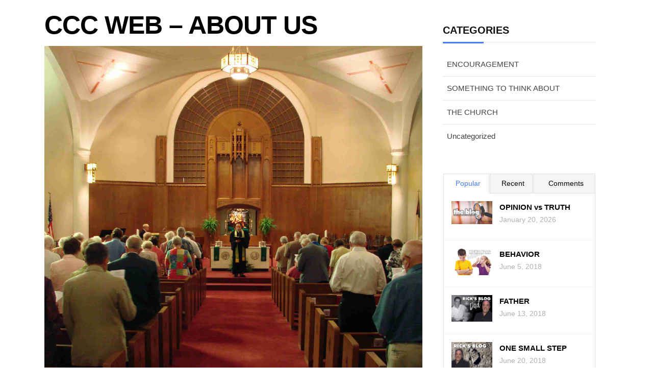

--- FILE ---
content_type: text/html; charset=UTF-8
request_url: http://www.central-christian-church.com/home-1/ccc-web-about-us/
body_size: 52995
content:
<!DOCTYPE html>
<html dir="ltr" lang="en-US">
<head>
	<meta charset="UTF-8">

		<meta name="viewport" content="width=device-width, initial-scale=1, maximum-scale=1">
	
	<link rel="profile" href="http://gmpg.org/xfn/11">
		<title>CCC WEB – ABOUT US | Central Christian Church</title>

		<!-- All in One SEO 4.9.3 - aioseo.com -->
	<meta name="robots" content="max-image-preview:large" />
	<link rel="canonical" href="http://www.central-christian-church.com/home-1/ccc-web-about-us/" />
	<meta name="generator" content="All in One SEO (AIOSEO) 4.9.3" />
		<script type="application/ld+json" class="aioseo-schema">
			{"@context":"https:\/\/schema.org","@graph":[{"@type":"BreadcrumbList","@id":"http:\/\/www.central-christian-church.com\/home-1\/ccc-web-about-us\/#breadcrumblist","itemListElement":[{"@type":"ListItem","@id":"http:\/\/www.central-christian-church.com#listItem","position":1,"name":"Home","item":"http:\/\/www.central-christian-church.com","nextItem":{"@type":"ListItem","@id":"http:\/\/www.central-christian-church.com\/home-1\/ccc-web-about-us\/#listItem","name":"CCC WEB &#8211; ABOUT US"}},{"@type":"ListItem","@id":"http:\/\/www.central-christian-church.com\/home-1\/ccc-web-about-us\/#listItem","position":2,"name":"CCC WEB &#8211; ABOUT US","previousItem":{"@type":"ListItem","@id":"http:\/\/www.central-christian-church.com#listItem","name":"Home"}}]},{"@type":"ItemPage","@id":"http:\/\/www.central-christian-church.com\/home-1\/ccc-web-about-us\/#itempage","url":"http:\/\/www.central-christian-church.com\/home-1\/ccc-web-about-us\/","name":"CCC WEB \u2013 ABOUT US | Central Christian Church","inLanguage":"en-US","isPartOf":{"@id":"http:\/\/www.central-christian-church.com\/#website"},"breadcrumb":{"@id":"http:\/\/www.central-christian-church.com\/home-1\/ccc-web-about-us\/#breadcrumblist"},"author":{"@id":"http:\/\/www.central-christian-church.com\/author\/rick\/#author"},"creator":{"@id":"http:\/\/www.central-christian-church.com\/author\/rick\/#author"},"datePublished":"2022-08-25T11:57:55-04:00","dateModified":"2022-08-25T11:57:55-04:00"},{"@type":"Organization","@id":"http:\/\/www.central-christian-church.com\/#organization","name":"Central Christian Church","description":"a HOUSE of worship, and a HOME for sinners, seekers, and saints","url":"http:\/\/www.central-christian-church.com\/"},{"@type":"Person","@id":"http:\/\/www.central-christian-church.com\/author\/rick\/#author","url":"http:\/\/www.central-christian-church.com\/author\/rick\/","name":"Rick Vale","image":{"@type":"ImageObject","@id":"http:\/\/www.central-christian-church.com\/home-1\/ccc-web-about-us\/#authorImage","url":"https:\/\/secure.gravatar.com\/avatar\/d09e35bdbe59d8e055e0cd9ad318365f4c6e5e6377312f1e32aef8ecb878ebe0?s=96&d=mm&r=g","width":96,"height":96,"caption":"Rick Vale"}},{"@type":"WebSite","@id":"http:\/\/www.central-christian-church.com\/#website","url":"http:\/\/www.central-christian-church.com\/","name":"Central Christian Church","description":"a HOUSE of worship, and a HOME for sinners, seekers, and saints","inLanguage":"en-US","publisher":{"@id":"http:\/\/www.central-christian-church.com\/#organization"}}]}
		</script>
		<!-- All in One SEO -->

<link rel='dns-prefetch' href='//www.googletagmanager.com' />
<link rel='dns-prefetch' href='//fonts.googleapis.com' />
<link rel="alternate" type="application/rss+xml" title="Central Christian Church &raquo; Feed" href="http://www.central-christian-church.com/feed/" />
<link rel="alternate" title="oEmbed (JSON)" type="application/json+oembed" href="http://www.central-christian-church.com/wp-json/oembed/1.0/embed?url=http%3A%2F%2Fwww.central-christian-church.com%2Fhome-1%2Fccc-web-about-us%2F" />
<link rel="alternate" title="oEmbed (XML)" type="text/xml+oembed" href="http://www.central-christian-church.com/wp-json/oembed/1.0/embed?url=http%3A%2F%2Fwww.central-christian-church.com%2Fhome-1%2Fccc-web-about-us%2F&#038;format=xml" />
<style id='wp-img-auto-sizes-contain-inline-css' type='text/css'>
img:is([sizes=auto i],[sizes^="auto," i]){contain-intrinsic-size:3000px 1500px}
/*# sourceURL=wp-img-auto-sizes-contain-inline-css */
</style>
<link rel='stylesheet' id='mec-font-icons-css' href='/wp-content/plugins/modern-events-calendar/assets/css/iconfonts.css?ver=6.9' type='text/css' media='all' />
<link rel='stylesheet' id='mec-frontend-style-css' href='/wp-content/plugins/modern-events-calendar/assets/css/frontend.min.css?ver=6.9' type='text/css' media='all' />
<link rel='stylesheet' id='mec-google-fonts-css' href='//fonts.googleapis.com/css?family=Montserrat%3A400%2C700%7CRoboto%3A100%2C300%2C400%2C700&#038;ver=6.9' type='text/css' media='all' />
<style id='wp-emoji-styles-inline-css' type='text/css'>

	img.wp-smiley, img.emoji {
		display: inline !important;
		border: none !important;
		box-shadow: none !important;
		height: 1em !important;
		width: 1em !important;
		margin: 0 0.07em !important;
		vertical-align: -0.1em !important;
		background: none !important;
		padding: 0 !important;
	}
/*# sourceURL=wp-emoji-styles-inline-css */
</style>
<style id='wp-block-library-inline-css' type='text/css'>
:root{--wp-block-synced-color:#7a00df;--wp-block-synced-color--rgb:122,0,223;--wp-bound-block-color:var(--wp-block-synced-color);--wp-editor-canvas-background:#ddd;--wp-admin-theme-color:#007cba;--wp-admin-theme-color--rgb:0,124,186;--wp-admin-theme-color-darker-10:#006ba1;--wp-admin-theme-color-darker-10--rgb:0,107,160.5;--wp-admin-theme-color-darker-20:#005a87;--wp-admin-theme-color-darker-20--rgb:0,90,135;--wp-admin-border-width-focus:2px}@media (min-resolution:192dpi){:root{--wp-admin-border-width-focus:1.5px}}.wp-element-button{cursor:pointer}:root .has-very-light-gray-background-color{background-color:#eee}:root .has-very-dark-gray-background-color{background-color:#313131}:root .has-very-light-gray-color{color:#eee}:root .has-very-dark-gray-color{color:#313131}:root .has-vivid-green-cyan-to-vivid-cyan-blue-gradient-background{background:linear-gradient(135deg,#00d084,#0693e3)}:root .has-purple-crush-gradient-background{background:linear-gradient(135deg,#34e2e4,#4721fb 50%,#ab1dfe)}:root .has-hazy-dawn-gradient-background{background:linear-gradient(135deg,#faaca8,#dad0ec)}:root .has-subdued-olive-gradient-background{background:linear-gradient(135deg,#fafae1,#67a671)}:root .has-atomic-cream-gradient-background{background:linear-gradient(135deg,#fdd79a,#004a59)}:root .has-nightshade-gradient-background{background:linear-gradient(135deg,#330968,#31cdcf)}:root .has-midnight-gradient-background{background:linear-gradient(135deg,#020381,#2874fc)}:root{--wp--preset--font-size--normal:16px;--wp--preset--font-size--huge:42px}.has-regular-font-size{font-size:1em}.has-larger-font-size{font-size:2.625em}.has-normal-font-size{font-size:var(--wp--preset--font-size--normal)}.has-huge-font-size{font-size:var(--wp--preset--font-size--huge)}.has-text-align-center{text-align:center}.has-text-align-left{text-align:left}.has-text-align-right{text-align:right}.has-fit-text{white-space:nowrap!important}#end-resizable-editor-section{display:none}.aligncenter{clear:both}.items-justified-left{justify-content:flex-start}.items-justified-center{justify-content:center}.items-justified-right{justify-content:flex-end}.items-justified-space-between{justify-content:space-between}.screen-reader-text{border:0;clip-path:inset(50%);height:1px;margin:-1px;overflow:hidden;padding:0;position:absolute;width:1px;word-wrap:normal!important}.screen-reader-text:focus{background-color:#ddd;clip-path:none;color:#444;display:block;font-size:1em;height:auto;left:5px;line-height:normal;padding:15px 23px 14px;text-decoration:none;top:5px;width:auto;z-index:100000}html :where(.has-border-color){border-style:solid}html :where([style*=border-top-color]){border-top-style:solid}html :where([style*=border-right-color]){border-right-style:solid}html :where([style*=border-bottom-color]){border-bottom-style:solid}html :where([style*=border-left-color]){border-left-style:solid}html :where([style*=border-width]){border-style:solid}html :where([style*=border-top-width]){border-top-style:solid}html :where([style*=border-right-width]){border-right-style:solid}html :where([style*=border-bottom-width]){border-bottom-style:solid}html :where([style*=border-left-width]){border-left-style:solid}html :where(img[class*=wp-image-]){height:auto;max-width:100%}:where(figure){margin:0 0 1em}html :where(.is-position-sticky){--wp-admin--admin-bar--position-offset:var(--wp-admin--admin-bar--height,0px)}@media screen and (max-width:600px){html :where(.is-position-sticky){--wp-admin--admin-bar--position-offset:0px}}

/*# sourceURL=wp-block-library-inline-css */
</style><style id='global-styles-inline-css' type='text/css'>
:root{--wp--preset--aspect-ratio--square: 1;--wp--preset--aspect-ratio--4-3: 4/3;--wp--preset--aspect-ratio--3-4: 3/4;--wp--preset--aspect-ratio--3-2: 3/2;--wp--preset--aspect-ratio--2-3: 2/3;--wp--preset--aspect-ratio--16-9: 16/9;--wp--preset--aspect-ratio--9-16: 9/16;--wp--preset--color--black: #000000;--wp--preset--color--cyan-bluish-gray: #abb8c3;--wp--preset--color--white: #ffffff;--wp--preset--color--pale-pink: #f78da7;--wp--preset--color--vivid-red: #cf2e2e;--wp--preset--color--luminous-vivid-orange: #ff6900;--wp--preset--color--luminous-vivid-amber: #fcb900;--wp--preset--color--light-green-cyan: #7bdcb5;--wp--preset--color--vivid-green-cyan: #00d084;--wp--preset--color--pale-cyan-blue: #8ed1fc;--wp--preset--color--vivid-cyan-blue: #0693e3;--wp--preset--color--vivid-purple: #9b51e0;--wp--preset--gradient--vivid-cyan-blue-to-vivid-purple: linear-gradient(135deg,rgb(6,147,227) 0%,rgb(155,81,224) 100%);--wp--preset--gradient--light-green-cyan-to-vivid-green-cyan: linear-gradient(135deg,rgb(122,220,180) 0%,rgb(0,208,130) 100%);--wp--preset--gradient--luminous-vivid-amber-to-luminous-vivid-orange: linear-gradient(135deg,rgb(252,185,0) 0%,rgb(255,105,0) 100%);--wp--preset--gradient--luminous-vivid-orange-to-vivid-red: linear-gradient(135deg,rgb(255,105,0) 0%,rgb(207,46,46) 100%);--wp--preset--gradient--very-light-gray-to-cyan-bluish-gray: linear-gradient(135deg,rgb(238,238,238) 0%,rgb(169,184,195) 100%);--wp--preset--gradient--cool-to-warm-spectrum: linear-gradient(135deg,rgb(74,234,220) 0%,rgb(151,120,209) 20%,rgb(207,42,186) 40%,rgb(238,44,130) 60%,rgb(251,105,98) 80%,rgb(254,248,76) 100%);--wp--preset--gradient--blush-light-purple: linear-gradient(135deg,rgb(255,206,236) 0%,rgb(152,150,240) 100%);--wp--preset--gradient--blush-bordeaux: linear-gradient(135deg,rgb(254,205,165) 0%,rgb(254,45,45) 50%,rgb(107,0,62) 100%);--wp--preset--gradient--luminous-dusk: linear-gradient(135deg,rgb(255,203,112) 0%,rgb(199,81,192) 50%,rgb(65,88,208) 100%);--wp--preset--gradient--pale-ocean: linear-gradient(135deg,rgb(255,245,203) 0%,rgb(182,227,212) 50%,rgb(51,167,181) 100%);--wp--preset--gradient--electric-grass: linear-gradient(135deg,rgb(202,248,128) 0%,rgb(113,206,126) 100%);--wp--preset--gradient--midnight: linear-gradient(135deg,rgb(2,3,129) 0%,rgb(40,116,252) 100%);--wp--preset--font-size--small: 13px;--wp--preset--font-size--medium: 20px;--wp--preset--font-size--large: 36px;--wp--preset--font-size--x-large: 42px;--wp--preset--spacing--20: 0.44rem;--wp--preset--spacing--30: 0.67rem;--wp--preset--spacing--40: 1rem;--wp--preset--spacing--50: 1.5rem;--wp--preset--spacing--60: 2.25rem;--wp--preset--spacing--70: 3.38rem;--wp--preset--spacing--80: 5.06rem;--wp--preset--shadow--natural: 6px 6px 9px rgba(0, 0, 0, 0.2);--wp--preset--shadow--deep: 12px 12px 50px rgba(0, 0, 0, 0.4);--wp--preset--shadow--sharp: 6px 6px 0px rgba(0, 0, 0, 0.2);--wp--preset--shadow--outlined: 6px 6px 0px -3px rgb(255, 255, 255), 6px 6px rgb(0, 0, 0);--wp--preset--shadow--crisp: 6px 6px 0px rgb(0, 0, 0);}:where(.is-layout-flex){gap: 0.5em;}:where(.is-layout-grid){gap: 0.5em;}body .is-layout-flex{display: flex;}.is-layout-flex{flex-wrap: wrap;align-items: center;}.is-layout-flex > :is(*, div){margin: 0;}body .is-layout-grid{display: grid;}.is-layout-grid > :is(*, div){margin: 0;}:where(.wp-block-columns.is-layout-flex){gap: 2em;}:where(.wp-block-columns.is-layout-grid){gap: 2em;}:where(.wp-block-post-template.is-layout-flex){gap: 1.25em;}:where(.wp-block-post-template.is-layout-grid){gap: 1.25em;}.has-black-color{color: var(--wp--preset--color--black) !important;}.has-cyan-bluish-gray-color{color: var(--wp--preset--color--cyan-bluish-gray) !important;}.has-white-color{color: var(--wp--preset--color--white) !important;}.has-pale-pink-color{color: var(--wp--preset--color--pale-pink) !important;}.has-vivid-red-color{color: var(--wp--preset--color--vivid-red) !important;}.has-luminous-vivid-orange-color{color: var(--wp--preset--color--luminous-vivid-orange) !important;}.has-luminous-vivid-amber-color{color: var(--wp--preset--color--luminous-vivid-amber) !important;}.has-light-green-cyan-color{color: var(--wp--preset--color--light-green-cyan) !important;}.has-vivid-green-cyan-color{color: var(--wp--preset--color--vivid-green-cyan) !important;}.has-pale-cyan-blue-color{color: var(--wp--preset--color--pale-cyan-blue) !important;}.has-vivid-cyan-blue-color{color: var(--wp--preset--color--vivid-cyan-blue) !important;}.has-vivid-purple-color{color: var(--wp--preset--color--vivid-purple) !important;}.has-black-background-color{background-color: var(--wp--preset--color--black) !important;}.has-cyan-bluish-gray-background-color{background-color: var(--wp--preset--color--cyan-bluish-gray) !important;}.has-white-background-color{background-color: var(--wp--preset--color--white) !important;}.has-pale-pink-background-color{background-color: var(--wp--preset--color--pale-pink) !important;}.has-vivid-red-background-color{background-color: var(--wp--preset--color--vivid-red) !important;}.has-luminous-vivid-orange-background-color{background-color: var(--wp--preset--color--luminous-vivid-orange) !important;}.has-luminous-vivid-amber-background-color{background-color: var(--wp--preset--color--luminous-vivid-amber) !important;}.has-light-green-cyan-background-color{background-color: var(--wp--preset--color--light-green-cyan) !important;}.has-vivid-green-cyan-background-color{background-color: var(--wp--preset--color--vivid-green-cyan) !important;}.has-pale-cyan-blue-background-color{background-color: var(--wp--preset--color--pale-cyan-blue) !important;}.has-vivid-cyan-blue-background-color{background-color: var(--wp--preset--color--vivid-cyan-blue) !important;}.has-vivid-purple-background-color{background-color: var(--wp--preset--color--vivid-purple) !important;}.has-black-border-color{border-color: var(--wp--preset--color--black) !important;}.has-cyan-bluish-gray-border-color{border-color: var(--wp--preset--color--cyan-bluish-gray) !important;}.has-white-border-color{border-color: var(--wp--preset--color--white) !important;}.has-pale-pink-border-color{border-color: var(--wp--preset--color--pale-pink) !important;}.has-vivid-red-border-color{border-color: var(--wp--preset--color--vivid-red) !important;}.has-luminous-vivid-orange-border-color{border-color: var(--wp--preset--color--luminous-vivid-orange) !important;}.has-luminous-vivid-amber-border-color{border-color: var(--wp--preset--color--luminous-vivid-amber) !important;}.has-light-green-cyan-border-color{border-color: var(--wp--preset--color--light-green-cyan) !important;}.has-vivid-green-cyan-border-color{border-color: var(--wp--preset--color--vivid-green-cyan) !important;}.has-pale-cyan-blue-border-color{border-color: var(--wp--preset--color--pale-cyan-blue) !important;}.has-vivid-cyan-blue-border-color{border-color: var(--wp--preset--color--vivid-cyan-blue) !important;}.has-vivid-purple-border-color{border-color: var(--wp--preset--color--vivid-purple) !important;}.has-vivid-cyan-blue-to-vivid-purple-gradient-background{background: var(--wp--preset--gradient--vivid-cyan-blue-to-vivid-purple) !important;}.has-light-green-cyan-to-vivid-green-cyan-gradient-background{background: var(--wp--preset--gradient--light-green-cyan-to-vivid-green-cyan) !important;}.has-luminous-vivid-amber-to-luminous-vivid-orange-gradient-background{background: var(--wp--preset--gradient--luminous-vivid-amber-to-luminous-vivid-orange) !important;}.has-luminous-vivid-orange-to-vivid-red-gradient-background{background: var(--wp--preset--gradient--luminous-vivid-orange-to-vivid-red) !important;}.has-very-light-gray-to-cyan-bluish-gray-gradient-background{background: var(--wp--preset--gradient--very-light-gray-to-cyan-bluish-gray) !important;}.has-cool-to-warm-spectrum-gradient-background{background: var(--wp--preset--gradient--cool-to-warm-spectrum) !important;}.has-blush-light-purple-gradient-background{background: var(--wp--preset--gradient--blush-light-purple) !important;}.has-blush-bordeaux-gradient-background{background: var(--wp--preset--gradient--blush-bordeaux) !important;}.has-luminous-dusk-gradient-background{background: var(--wp--preset--gradient--luminous-dusk) !important;}.has-pale-ocean-gradient-background{background: var(--wp--preset--gradient--pale-ocean) !important;}.has-electric-grass-gradient-background{background: var(--wp--preset--gradient--electric-grass) !important;}.has-midnight-gradient-background{background: var(--wp--preset--gradient--midnight) !important;}.has-small-font-size{font-size: var(--wp--preset--font-size--small) !important;}.has-medium-font-size{font-size: var(--wp--preset--font-size--medium) !important;}.has-large-font-size{font-size: var(--wp--preset--font-size--large) !important;}.has-x-large-font-size{font-size: var(--wp--preset--font-size--x-large) !important;}
/*# sourceURL=global-styles-inline-css */
</style>

<style id='classic-theme-styles-inline-css' type='text/css'>
/*! This file is auto-generated */
.wp-block-button__link{color:#fff;background-color:#32373c;border-radius:9999px;box-shadow:none;text-decoration:none;padding:calc(.667em + 2px) calc(1.333em + 2px);font-size:1.125em}.wp-block-file__button{background:#32373c;color:#fff;text-decoration:none}
/*# sourceURL=/wp-includes/css/classic-themes.min.css */
</style>
<link rel='stylesheet' id='contact-form-7-css' href='/wp-content/plugins/contact-form-7/includes/css/styles.css?ver=6.1.4' type='text/css' media='all' />
<link rel='stylesheet' id='wnpw-prayer-wall-css' href='/wp-content/plugins/prayer-wall/views/css/prayer-wall.css?ver=1.0.0' type='text/css' media='all' />
<link rel='stylesheet' id='rs-plugin-settings-css' href='http://www.central-christian-church.com/wp-content/plugins/revslider/public/assets/css/rs6.css?ver=6.2.1' type='text/css' media='all' />
<style id='rs-plugin-settings-inline-css' type='text/css'>
#rs-demo-id {}
/*# sourceURL=rs-plugin-settings-inline-css */
</style>
<link rel='stylesheet' id='vision-church-main-style-css' href='/wp-content/themes/vision-church/css/master.css?ver=1.1.0' type='text/css' media='all' />
<link rel='stylesheet' id='vision-church-google-fonts-css' href='https://fonts.googleapis.com/css?family=Source+Sans+Pro%3A400%2C300%2C400italic%2C600%2C700%2C700italic%2C900%7CLora%3A400%2C400italic%2C700%2C700italic%7CPlayfair+Display%3A400%2C400italic%2C700&#038;subset=latin%2Clatin-ext' type='text/css' media='all' />
<link rel='stylesheet' id='wp-pagenavi-css' href='/wp-content/plugins/wp-pagenavi/pagenavi-css.css?ver=2.70' type='text/css' media='all' />
<link rel='stylesheet' id='the-grid-css' href='/wp-content/plugins/the-grid/frontend/assets/css/the-grid.min.css?ver=2.3.5' type='text/css' media='all' />
<style id='the-grid-inline-css' type='text/css'>
.tolb-holder{background:rgba(0,0,0,0.8)}.tolb-holder .tolb-close,.tolb-holder .tolb-title,.tolb-holder .tolb-counter,.tolb-holder .tolb-next i,.tolb-holder .tolb-prev i{color:#ffffff}.tolb-holder .tolb-load{border-color:rgba(255,255,255,0.2);border-left:3px solid #ffffff}
.to-heart-icon,.to-heart-icon svg,.to-post-like,.to-post-like .to-like-count{position:relative;display:inline-block}.to-post-like{width:auto;cursor:pointer;font-weight:400}.to-heart-icon{float:left;margin:0 4px 0 0}.to-heart-icon svg{overflow:visible;width:15px;height:14px}.to-heart-icon g{-webkit-transform:scale(1);transform:scale(1)}.to-heart-icon path{-webkit-transform:scale(1);transform:scale(1);transition:fill .4s ease,stroke .4s ease}.no-liked .to-heart-icon path{fill:#999;stroke:#999}.empty-heart .to-heart-icon path{fill:transparent!important;stroke:#999}.liked .to-heart-icon path,.to-heart-icon svg:hover path{fill:#ff6863!important;stroke:#ff6863!important}@keyframes heartBeat{0%{transform:scale(1)}20%{transform:scale(.8)}30%{transform:scale(.95)}45%{transform:scale(.75)}50%{transform:scale(.85)}100%{transform:scale(.9)}}@-webkit-keyframes heartBeat{0%,100%,50%{-webkit-transform:scale(1)}20%{-webkit-transform:scale(.8)}30%{-webkit-transform:scale(.95)}45%{-webkit-transform:scale(.75)}}.heart-pulse g{-webkit-animation-name:heartBeat;animation-name:heartBeat;-webkit-animation-duration:1s;animation-duration:1s;-webkit-animation-iteration-count:infinite;animation-iteration-count:infinite;-webkit-transform-origin:50% 50%;transform-origin:50% 50%}.to-post-like a{color:inherit!important;fill:inherit!important;stroke:inherit!important}
/*# sourceURL=the-grid-inline-css */
</style>
<script type="text/javascript" src="/wp-content/plugins/enable-jquery-migrate-helper/js/jquery/jquery-1.12.4-wp.js?ver=1.12.4-wp" id="jquery-core-js"></script>
<script type="text/javascript" src="/wp-content/plugins/enable-jquery-migrate-helper/js/jquery-migrate/jquery-migrate-1.4.1-wp.js?ver=1.4.1-wp" id="jquery-migrate-js"></script>
<script type="text/javascript" id="mec-frontend-script-js-extra">
/* <![CDATA[ */
var mecdata = {"day":"day","days":"days","hour":"hour","hours":"hours","minute":"minute","minutes":"minutes","second":"second","seconds":"seconds"};
//# sourceURL=mec-frontend-script-js-extra
/* ]]> */
</script>
<script type="text/javascript" src="/wp-content/plugins/modern-events-calendar/assets/js/frontend.js?ver=6.9" id="mec-frontend-script-js"></script>
<script type="text/javascript" src="/wp-content/plugins/modern-events-calendar/assets/js/events.js?ver=6.9" id="mec-events-script-js"></script>
<script type="text/javascript" src="/wp-content/plugins/modern-events-calendar/assets/packages/owl-carousel/owl.carousel.min.js?ver=6.9" id="mec-owl-carousel-script-js"></script>
<script type="text/javascript" id="wnpw-prayer-wall-js-extra">
/* <![CDATA[ */
var wnpw = {"close_praybox_button":"CLOSE YOUR PRAYER REQUEST ","open_praybox_button":"OPEN YOUR PRAYER REQUEST","adminurl":"http://www.central-christian-church.com/wp-admin/admin-ajax.php","security":"0ee9f22b5a"};
//# sourceURL=wnpw-prayer-wall-js-extra
/* ]]> */
</script>
<script type="text/javascript" src="/wp-content/plugins/prayer-wall/views/js/prayer-wall.js?ver=1.0.0" id="wnpw-prayer-wall-js"></script>
<script type="text/javascript" src="http://www.central-christian-church.com/wp-content/plugins/revslider/public/assets/js/rbtools.min.js?ver=6.0" id="tp-tools-js"></script>
<script type="text/javascript" src="http://www.central-christian-church.com/wp-content/plugins/revslider/public/assets/js/rs6.min.js?ver=6.2.1" id="revmin-js"></script>

<!-- Google tag (gtag.js) snippet added by Site Kit -->
<!-- Google Analytics snippet added by Site Kit -->
<script type="text/javascript" src="https://www.googletagmanager.com/gtag/js?id=GT-P8RZZBN" id="google_gtagjs-js" async></script>
<script type="text/javascript" id="google_gtagjs-js-after">
/* <![CDATA[ */
window.dataLayer = window.dataLayer || [];function gtag(){dataLayer.push(arguments);}
gtag("set","linker",{"domains":["www.central-christian-church.com"]});
gtag("js", new Date());
gtag("set", "developer_id.dZTNiMT", true);
gtag("config", "GT-P8RZZBN");
//# sourceURL=google_gtagjs-js-after
/* ]]> */
</script>
<script></script><link rel="https://api.w.org/" href="http://www.central-christian-church.com/wp-json/" /><link rel="alternate" title="JSON" type="application/json" href="http://www.central-christian-church.com/wp-json/wp/v2/media/29179" /><link rel="EditURI" type="application/rsd+xml" title="RSD" href="http://www.central-christian-church.com/xmlrpc.php?rsd" />
<meta name="generator" content="WordPress 6.9" />
<link rel='shortlink' href='http://www.central-christian-church.com/?p=29179' />
<meta name="generator" content="Site Kit by Google 1.170.0" /><script type="text/javascript">
(function(url){
	if(/(?:Chrome\/26\.0\.1410\.63 Safari\/537\.31|WordfenceTestMonBot)/.test(navigator.userAgent)){ return; }
	var addEvent = function(evt, handler) {
		if (window.addEventListener) {
			document.addEventListener(evt, handler, false);
		} else if (window.attachEvent) {
			document.attachEvent('on' + evt, handler);
		}
	};
	var removeEvent = function(evt, handler) {
		if (window.removeEventListener) {
			document.removeEventListener(evt, handler, false);
		} else if (window.detachEvent) {
			document.detachEvent('on' + evt, handler);
		}
	};
	var evts = 'contextmenu dblclick drag dragend dragenter dragleave dragover dragstart drop keydown keypress keyup mousedown mousemove mouseout mouseover mouseup mousewheel scroll'.split(' ');
	var logHuman = function() {
		if (window.wfLogHumanRan) { return; }
		window.wfLogHumanRan = true;
		var wfscr = document.createElement('script');
		wfscr.type = 'text/javascript';
		wfscr.async = true;
		wfscr.src = url + '&r=' + Math.random();
		(document.getElementsByTagName('head')[0]||document.getElementsByTagName('body')[0]).appendChild(wfscr);
		for (var i = 0; i < evts.length; i++) {
			removeEvent(evts[i], logHuman);
		}
	};
	for (var i = 0; i < evts.length; i++) {
		addEvent(evts[i], logHuman);
	}
})('//www.central-christian-church.com/?wordfence_lh=1&hid=0910896E16338482B28A61742C88A40F');
</script><meta name="generator" content="Powered by WPBakery Page Builder - drag and drop page builder for WordPress."/>
<meta name="generator" content="Powered by Slider Revolution 6.2.1 - responsive, Mobile-Friendly Slider Plugin for WordPress with comfortable drag and drop interface." />
<script type="text/javascript">function setREVStartSize(e){			
			try {								
				var pw = document.getElementById(e.c).parentNode.offsetWidth,
					newh;
				pw = pw===0 || isNaN(pw) ? window.innerWidth : pw;
				e.tabw = e.tabw===undefined ? 0 : parseInt(e.tabw);
				e.thumbw = e.thumbw===undefined ? 0 : parseInt(e.thumbw);
				e.tabh = e.tabh===undefined ? 0 : parseInt(e.tabh);
				e.thumbh = e.thumbh===undefined ? 0 : parseInt(e.thumbh);
				e.tabhide = e.tabhide===undefined ? 0 : parseInt(e.tabhide);
				e.thumbhide = e.thumbhide===undefined ? 0 : parseInt(e.thumbhide);
				e.mh = e.mh===undefined || e.mh=="" || e.mh==="auto" ? 0 : parseInt(e.mh,0);		
				if(e.layout==="fullscreen" || e.l==="fullscreen") 						
					newh = Math.max(e.mh,window.innerHeight);				
				else{					
					e.gw = Array.isArray(e.gw) ? e.gw : [e.gw];
					for (var i in e.rl) if (e.gw[i]===undefined || e.gw[i]===0) e.gw[i] = e.gw[i-1];					
					e.gh = e.el===undefined || e.el==="" || (Array.isArray(e.el) && e.el.length==0)? e.gh : e.el;
					e.gh = Array.isArray(e.gh) ? e.gh : [e.gh];
					for (var i in e.rl) if (e.gh[i]===undefined || e.gh[i]===0) e.gh[i] = e.gh[i-1];
										
					var nl = new Array(e.rl.length),
						ix = 0,						
						sl;					
					e.tabw = e.tabhide>=pw ? 0 : e.tabw;
					e.thumbw = e.thumbhide>=pw ? 0 : e.thumbw;
					e.tabh = e.tabhide>=pw ? 0 : e.tabh;
					e.thumbh = e.thumbhide>=pw ? 0 : e.thumbh;					
					for (var i in e.rl) nl[i] = e.rl[i]<window.innerWidth ? 0 : e.rl[i];
					sl = nl[0];									
					for (var i in nl) if (sl>nl[i] && nl[i]>0) { sl = nl[i]; ix=i;}															
					var m = pw>(e.gw[ix]+e.tabw+e.thumbw) ? 1 : (pw-(e.tabw+e.thumbw)) / (e.gw[ix]);					

					newh =  (e.type==="carousel" && e.justify==="true" ? e.gh[ix] : (e.gh[ix] * m)) + (e.tabh + e.thumbh);
				}			
				
				if(window.rs_init_css===undefined) window.rs_init_css = document.head.appendChild(document.createElement("style"));					
				document.getElementById(e.c).height = newh;
				window.rs_init_css.innerHTML += "#"+e.c+"_wrapper { height: "+newh+"px }";				
			} catch(e){
				console.log("Failure at Presize of Slider:" + e)
			}					   
		  };</script>
<style type="text/css" title="dynamic-css" class="options-output">#wrap .top-bar{background-color:#ffffff;}#wrap #footer{background-color:#f8f8f8;}#wrap #footer .footbot{background-color:#dd9933;}body{background-color:#ffffff;}body{font-family:Open Sans,arial,helvatica;text-align:left;font-weight:400;font-style:normal;color:#000000;}body p{font-family:Open Sans,arial,helvatica;font-weight:400;font-style:normal;color:#000000;}.blog-post h4, .blog-post h1, .blog-post h3, .blog-line h4, .blog-single-post h1{font-family:Open Sans,arial,helvatica;font-weight:normal;font-style:normal;color:#000000;}.blog-single-post h1{font-family:Open Sans,arial,helvatica;font-weight:700;font-style:normal;color:#000000;}</style><style type="text/css" media="screen">body { }</style><noscript><style> .wpb_animate_when_almost_visible { opacity: 1; }</style></noscript>	
<!-- Global site tag (gtag.js) - Google Analytics -->
<script async src="https://www.googletagmanager.com/gtag/js?id=UA-120122980-1"></script>
<script>
  window.dataLayer = window.dataLayer || [];
  function gtag(){dataLayer.push(arguments);}
  gtag('js', new Date());

  gtag('config', 'UA-120122980-1');
</script>
	
<link rel='stylesheet' id='vision-church-dynamic-styles-css' href='/wp-content/themes/vision-church/css/dyncss.css?ver=6.9' type='text/css' media='all' />
<style id='vision-church-dynamic-styles-inline-css' type='text/css'>
body{background-image:url('/wp-content/themes/vision-church/images/bgs/bg-pattern/bdbg1.png') !important; background-repeat:repeat;} @media only screen and (min-width: 1361px) {.container {width: 96%;}}  #wrap .container {max-width:1540px;}#wrap .mec-wrap *:not(i) { font-family: 'Source Sans Pro', Helvetica, Arial, sans-serif;}#wrap .mec-wrap .mec-event-countdown-style1  .mec-event-countdown-part1 .mec-event-upcoming,#wrap .mec-wrap .mec-event-countdown-style1  .mec-event-countdown-part1 .mec-event-upcoming span { font-family: 'Playfair Display', serif;}#wrap .mec-calendar.mec-calendar-weekly .mec-event-list-weekly-date span { line-height: 44px; }.mec-single-event { margin-top: 40px; }#footer.litex .footer-in h5.subtitle { border:none;}@media only screen and (min-width: 1281px) {.mega .vc_column_container.pad-l40 {padding-left:40px;}}
/*# sourceURL=vision-church-dynamic-styles-inline-css */
</style>
</head>

<body class="attachment wp-singular attachment-template-default attachmentid-29179 attachment-jpeg wp-theme-vision-church   has-topbar-w  smooth-scroll wpb-js-composer js-comp-ver-8.7.2 vc_responsive">


<!-- Start the hamburger menu div -->
<!-- Start the #wrap div -->
<div id="wrap" class="">

	<section class="container page-content" >
<hr class="vertical-space">
<section class="col-md-8 omega">
  <article class="blog-single-post">
		<div class="post post-29179 attachment type-attachment status-inherit hentry">
	  <h1>CCC WEB &#8211; ABOUT US</h1>
		<img src="/wp-content/uploads/2022/08/CCC-WEB-ABOUT-US.jpg" />	</div>
	  </article>
  </section>
	<aside class="col-md-3 sidebar">
		<div class="widget"><div class="subtitle-wrap"><h4 class="subtitle">CATEGORIES</h4></div>
			<ul>
					<li class="cat-item cat-item-126"><a href="http://www.central-christian-church.com/category/encouragement/">ENCOURAGEMENT</a>
</li>
	<li class="cat-item cat-item-128"><a href="http://www.central-christian-church.com/category/something_to_think_about/">SOMETHING TO THINK ABOUT</a>
</li>
	<li class="cat-item cat-item-127"><a href="http://www.central-christian-church.com/category/the_church/">THE CHURCH</a>
</li>
	<li class="cat-item cat-item-1"><a href="http://www.central-christian-church.com/category/uncategorized/">Uncategorized</a>
</li>
			</ul>

			</div><div class="widget">		<div class="widget-tabs"><div class="tab-hold tabs-wrapper"><ul id="tabs" class="tabset tabs">
										<li><a href="#tab-popular">Popular</a></li>
															<li><a href="#tab-recent">Recent</a></li>
															<li><a href="#tab-comments">Comments</a></li>
									</ul><div class="tab-box tabs-container">
										<div id="tab-popular" class="tab tab_content" style="display: none;">
												<ul class="tab-list">
														<li>
																	<div class="image"><a href="http://www.central-christian-church.com/2026/01/20/opinion-vs-truth/"><img width="1947" height="1095" src="/wp-content/uploads/2026/01/BLOG-HEADER-01.21.26.jpg" class="attachment-vision_church_tabs_img size-vision_church_tabs_img wp-post-image" alt="" decoding="async" loading="lazy" srcset="/wp-content/uploads/2026/01/BLOG-HEADER-01.21.26.jpg 1947w, /wp-content/uploads/2026/01/BLOG-HEADER-01.21.26-300x169.jpg 300w, /wp-content/uploads/2026/01/BLOG-HEADER-01.21.26-1024x576.jpg 1024w, /wp-content/uploads/2026/01/BLOG-HEADER-01.21.26-768x432.jpg 768w, /wp-content/uploads/2026/01/BLOG-HEADER-01.21.26-1536x864.jpg 1536w, /wp-content/uploads/2026/01/BLOG-HEADER-01.21.26-500x281.jpg 500w" sizes="auto, (max-width: 1947px) 100vw, 1947px" /></a></div>
																<div class="content">
									<a href="http://www.central-christian-church.com/2026/01/20/opinion-vs-truth/">OPINION vs TRUTH</a>
									<div class="tab-meta">
										<span class="tab-date"><i class="fa-clock-o"></i> January 20, 2026</span>	
										<span class="tab-comments"> <i class="fa-comment-o"></i> 0 </span>
									</div>
								</div>
							</li>
														<li>
																	<div class="image"><a href="http://www.central-christian-church.com/2018/06/05/behavior/"><img width="2926" height="1953" src="/wp-content/uploads/2018/06/BLOG-BEHAVIOR.jpg" class="attachment-vision_church_tabs_img size-vision_church_tabs_img wp-post-image" alt="" decoding="async" loading="lazy" srcset="/wp-content/uploads/2018/06/BLOG-BEHAVIOR.jpg 2926w, /wp-content/uploads/2018/06/BLOG-BEHAVIOR-300x200.jpg 300w, /wp-content/uploads/2018/06/BLOG-BEHAVIOR-768x513.jpg 768w, /wp-content/uploads/2018/06/BLOG-BEHAVIOR-1024x683.jpg 1024w, /wp-content/uploads/2018/06/BLOG-BEHAVIOR-500x334.jpg 500w, /wp-content/uploads/2018/06/BLOG-BEHAVIOR-600x400.jpg 600w" sizes="auto, (max-width: 2926px) 100vw, 2926px" /></a></div>
																<div class="content">
									<a href="http://www.central-christian-church.com/2018/06/05/behavior/">BEHAVIOR</a>
									<div class="tab-meta">
										<span class="tab-date"><i class="fa-clock-o"></i> June 5, 2018</span>	
										<span class="tab-comments"> <i class="fa-comment-o"></i> 0 </span>
									</div>
								</div>
							</li>
														<li>
																	<div class="image"><a href="http://www.central-christian-church.com/2018/06/13/father/"><img width="2921" height="1897" src="/wp-content/uploads/2018/06/BLOG-HEADER.jpg" class="attachment-vision_church_tabs_img size-vision_church_tabs_img wp-post-image" alt="" decoding="async" loading="lazy" srcset="/wp-content/uploads/2018/06/BLOG-HEADER.jpg 2921w, /wp-content/uploads/2018/06/BLOG-HEADER-300x195.jpg 300w, /wp-content/uploads/2018/06/BLOG-HEADER-768x499.jpg 768w, /wp-content/uploads/2018/06/BLOG-HEADER-1024x665.jpg 1024w, /wp-content/uploads/2018/06/BLOG-HEADER-500x325.jpg 500w, /wp-content/uploads/2018/06/BLOG-HEADER-600x390.jpg 600w" sizes="auto, (max-width: 2921px) 100vw, 2921px" /></a></div>
																<div class="content">
									<a href="http://www.central-christian-church.com/2018/06/13/father/">FATHER</a>
									<div class="tab-meta">
										<span class="tab-date"><i class="fa-clock-o"></i> June 13, 2018</span>	
										<span class="tab-comments"> <i class="fa-comment-o"></i> 0 </span>
									</div>
								</div>
							</li>
														<li>
																	<div class="image"><a href="http://www.central-christian-church.com/2018/06/20/one-small-step/"><img width="2937" height="1949" src="/wp-content/uploads/2018/06/blog-header.jpg" class="attachment-vision_church_tabs_img size-vision_church_tabs_img wp-post-image" alt="" decoding="async" loading="lazy" srcset="/wp-content/uploads/2018/06/blog-header.jpg 2937w, /wp-content/uploads/2018/06/blog-header-300x199.jpg 300w, /wp-content/uploads/2018/06/blog-header-768x510.jpg 768w, /wp-content/uploads/2018/06/blog-header-1024x680.jpg 1024w, /wp-content/uploads/2018/06/blog-header-500x332.jpg 500w, /wp-content/uploads/2018/06/blog-header-600x398.jpg 600w" sizes="auto, (max-width: 2937px) 100vw, 2937px" /></a></div>
																<div class="content">
									<a href="http://www.central-christian-church.com/2018/06/20/one-small-step/">ONE SMALL STEP</a>
									<div class="tab-meta">
										<span class="tab-date"><i class="fa-clock-o"></i> June 20, 2018</span>	
										<span class="tab-comments"> <i class="fa-comment-o"></i> 0 </span>
									</div>
								</div>
							</li>
													</ul>
																	</div>
															<div id="tab-recent" class="tab tab_content" style="display: none;">
												<ul class="tab-list">
														<li>
																<div class="image"><a href="http://www.central-christian-church.com/2026/01/20/opinion-vs-truth/"><img width="1947" height="1095" src="/wp-content/uploads/2026/01/BLOG-HEADER-01.21.26.jpg" class="attachment-vision_church_tabs_img size-vision_church_tabs_img wp-post-image" alt="" decoding="async" loading="lazy" srcset="/wp-content/uploads/2026/01/BLOG-HEADER-01.21.26.jpg 1947w, /wp-content/uploads/2026/01/BLOG-HEADER-01.21.26-300x169.jpg 300w, /wp-content/uploads/2026/01/BLOG-HEADER-01.21.26-1024x576.jpg 1024w, /wp-content/uploads/2026/01/BLOG-HEADER-01.21.26-768x432.jpg 768w, /wp-content/uploads/2026/01/BLOG-HEADER-01.21.26-1536x864.jpg 1536w, /wp-content/uploads/2026/01/BLOG-HEADER-01.21.26-500x281.jpg 500w" sizes="auto, (max-width: 1947px) 100vw, 1947px" /></a></div>
																<div class="content">
									<a href="http://www.central-christian-church.com/2026/01/20/opinion-vs-truth/">OPINION vs TRUTH</a>
									<div class="tab-meta">
										<span class="tab-date"><i class="fa-clock-o"></i> January 20, 2026</span>	
										<span class="tab-comments"> <i class="fa-comment-o"></i> 0 </span>
									</div>
								</div>
							</li>
														<li>
																<div class="image"><a href="http://www.central-christian-church.com/2026/01/13/ludwig-2/"><img width="1950" height="1192" src="/wp-content/uploads/2026/01/BLOG-HEADER-01.14.26.jpg" class="attachment-vision_church_tabs_img size-vision_church_tabs_img wp-post-image" alt="" decoding="async" loading="lazy" srcset="/wp-content/uploads/2026/01/BLOG-HEADER-01.14.26.jpg 1950w, /wp-content/uploads/2026/01/BLOG-HEADER-01.14.26-300x183.jpg 300w, /wp-content/uploads/2026/01/BLOG-HEADER-01.14.26-1024x626.jpg 1024w, /wp-content/uploads/2026/01/BLOG-HEADER-01.14.26-768x469.jpg 768w, /wp-content/uploads/2026/01/BLOG-HEADER-01.14.26-1536x939.jpg 1536w, /wp-content/uploads/2026/01/BLOG-HEADER-01.14.26-500x306.jpg 500w" sizes="auto, (max-width: 1950px) 100vw, 1950px" /></a></div>
																<div class="content">
									<a href="http://www.central-christian-church.com/2026/01/13/ludwig-2/">LUDWIG&#8230;?</a>
									<div class="tab-meta">
										<span class="tab-date"><i class="fa-clock-o"></i> January 13, 2026</span>	
										<span class="tab-comments"> <i class="fa-comment-o"></i> 0 </span>
									</div>
								</div>
							</li>
														<li>
																<div class="image"><a href="http://www.central-christian-church.com/2026/01/06/popping-the-hood/"><img width="1379" height="874" src="/wp-content/uploads/2026/01/BLOG-HEADER-01.07.26.jpg" class="attachment-vision_church_tabs_img size-vision_church_tabs_img wp-post-image" alt="" decoding="async" loading="lazy" srcset="/wp-content/uploads/2026/01/BLOG-HEADER-01.07.26.jpg 1379w, /wp-content/uploads/2026/01/BLOG-HEADER-01.07.26-300x190.jpg 300w, /wp-content/uploads/2026/01/BLOG-HEADER-01.07.26-1024x649.jpg 1024w, /wp-content/uploads/2026/01/BLOG-HEADER-01.07.26-768x487.jpg 768w, /wp-content/uploads/2026/01/BLOG-HEADER-01.07.26-500x317.jpg 500w" sizes="auto, (max-width: 1379px) 100vw, 1379px" /></a></div>
																<div class="content">
									<a href="http://www.central-christian-church.com/2026/01/06/popping-the-hood/">POPPING THE HOOD</a>
									<div class="tab-meta">
										<span class="tab-date"><i class="fa-clock-o"></i> January 6, 2026</span>	
										<span class="tab-comments"> <i class="fa-comment-o"></i> 0 </span>
									</div>
								</div>
							</li>
														<li>
																<div class="image"><a href="http://www.central-christian-church.com/2025/12/30/the-ship-has-sailed/"><img width="1950" height="1130" src="/wp-content/uploads/2025/12/BLOG-HEADER-12.31.25.jpg" class="attachment-vision_church_tabs_img size-vision_church_tabs_img wp-post-image" alt="" decoding="async" loading="lazy" srcset="/wp-content/uploads/2025/12/BLOG-HEADER-12.31.25.jpg 1950w, /wp-content/uploads/2025/12/BLOG-HEADER-12.31.25-300x174.jpg 300w, /wp-content/uploads/2025/12/BLOG-HEADER-12.31.25-1024x593.jpg 1024w, /wp-content/uploads/2025/12/BLOG-HEADER-12.31.25-768x445.jpg 768w, /wp-content/uploads/2025/12/BLOG-HEADER-12.31.25-1536x890.jpg 1536w, /wp-content/uploads/2025/12/BLOG-HEADER-12.31.25-500x290.jpg 500w" sizes="auto, (max-width: 1950px) 100vw, 1950px" /></a></div>
																<div class="content">
									<a href="http://www.central-christian-church.com/2025/12/30/the-ship-has-sailed/">THE SHIP HAS SAILED</a>
									<div class="tab-meta">
										<span class="tab-date"><i class="fa-clock-o"></i> December 30, 2025</span>	
										<span class="tab-comments"> <i class="fa-comment-o"></i> 0 </span>
									</div>
								</div>
							</li>
													</ul>
																	</div>
															<div id="tab-comments" class="tab tab_content" style="display: none;"><ul class="tab-list">
													</ul></div>
									</div></div></div>
		</div><div class="widget"><div class="subtitle-wrap"><h4 class="subtitle">CALENDAR</h4></div><div id="calendar_wrap" class="calendar_wrap"><table id="wp-calendar" class="wp-calendar-table">
	<caption>January 2026</caption>
	<thead>
	<tr>
		<th scope="col" aria-label="Sunday">S</th>
		<th scope="col" aria-label="Monday">M</th>
		<th scope="col" aria-label="Tuesday">T</th>
		<th scope="col" aria-label="Wednesday">W</th>
		<th scope="col" aria-label="Thursday">T</th>
		<th scope="col" aria-label="Friday">F</th>
		<th scope="col" aria-label="Saturday">S</th>
	</tr>
	</thead>
	<tbody>
	<tr>
		<td colspan="4" class="pad">&nbsp;</td><td>1</td><td>2</td><td>3</td>
	</tr>
	<tr>
		<td>4</td><td>5</td><td><a href="http://www.central-christian-church.com/2026/01/06/" aria-label="Posts published on January 6, 2026">6</a></td><td>7</td><td>8</td><td>9</td><td>10</td>
	</tr>
	<tr>
		<td>11</td><td>12</td><td><a href="http://www.central-christian-church.com/2026/01/13/" aria-label="Posts published on January 13, 2026">13</a></td><td>14</td><td>15</td><td>16</td><td>17</td>
	</tr>
	<tr>
		<td>18</td><td>19</td><td><a href="http://www.central-christian-church.com/2026/01/20/" aria-label="Posts published on January 20, 2026">20</a></td><td>21</td><td>22</td><td>23</td><td>24</td>
	</tr>
	<tr>
		<td>25</td><td>26</td><td id="today">27</td><td>28</td><td>29</td><td>30</td><td>31</td>
	</tr>
	</tbody>
	</table><nav aria-label="Previous and next months" class="wp-calendar-nav">
		<span class="wp-calendar-nav-prev"><a href="http://www.central-christian-church.com/2025/12/">&laquo; Dec</a></span>
		<span class="pad">&nbsp;</span>
		<span class="wp-calendar-nav-next">&nbsp;</span>
	</nav></div></div><div class="widget"><div class="subtitle-wrap"><h4 class="subtitle">Instagram</h4></div>			<div class="instagram-feed">
			<ul></ul>			<div class="clear"></div>
			</div>	 
		</div>	</aside>
<div class="vertical-space3"></div>
</section>
<span id="scroll-top"><a class="scrollup"><i class="icon-arrows-slim-up"></i></a></span></div>
<!-- end-wrap -->
<!-- End Document
================================================== -->
<script type="speculationrules">
{"prefetch":[{"source":"document","where":{"and":[{"href_matches":"/*"},{"not":{"href_matches":["/wp-*.php","/wp-admin/*","/wp-content/uploads/*","/wp-content/*","/wp-content/plugins/*","/wp-content/themes/vision-church/*","/*\\?(.+)"]}},{"not":{"selector_matches":"a[rel~=\"nofollow\"]"}},{"not":{"selector_matches":".no-prefetch, .no-prefetch a"}}]},"eagerness":"conservative"}]}
</script>
<script type="text/javascript" src="/wp-content/plugins/enable-jquery-migrate-helper/js/jquery-ui/core.min.js?ver=1.11.4-wp" id="jquery-ui-core-js"></script>
<script type="text/javascript" src="/wp-content/plugins/enable-jquery-migrate-helper/js/jquery-ui/datepicker.min.js?ver=1.11.4-wp" id="jquery-ui-datepicker-js"></script>
<script type="text/javascript" id="jquery-ui-datepicker-js-after">
/* <![CDATA[ */
jQuery(function(jQuery){jQuery.datepicker.setDefaults({"closeText":"Close","currentText":"Today","monthNames":["January","February","March","April","May","June","July","August","September","October","November","December"],"monthNamesShort":["Jan","Feb","Mar","Apr","May","Jun","Jul","Aug","Sep","Oct","Nov","Dec"],"nextText":"Next","prevText":"Previous","dayNames":["Sunday","Monday","Tuesday","Wednesday","Thursday","Friday","Saturday"],"dayNamesShort":["Sun","Mon","Tue","Wed","Thu","Fri","Sat"],"dayNamesMin":["S","M","T","W","T","F","S"],"dateFormat":"MM d, yy","firstDay":0,"isRTL":false});});
//# sourceURL=jquery-ui-datepicker-js-after
/* ]]> */
</script>
<script type="text/javascript" src="http://www.central-christian-church.com/wp-includes/js/dist/hooks.min.js?ver=dd5603f07f9220ed27f1" id="wp-hooks-js"></script>
<script type="text/javascript" src="http://www.central-christian-church.com/wp-includes/js/dist/i18n.min.js?ver=c26c3dc7bed366793375" id="wp-i18n-js"></script>
<script type="text/javascript" id="wp-i18n-js-after">
/* <![CDATA[ */
wp.i18n.setLocaleData( { 'text direction\u0004ltr': [ 'ltr' ] } );
//# sourceURL=wp-i18n-js-after
/* ]]> */
</script>
<script type="text/javascript" src="/wp-content/plugins/contact-form-7/includes/swv/js/index.js?ver=6.1.4" id="swv-js"></script>
<script type="text/javascript" id="contact-form-7-js-before">
/* <![CDATA[ */
var wpcf7 = {
    "api": {
        "root": "http:\/\/www.central-christian-church.com\/wp-json\/",
        "namespace": "contact-form-7\/v1"
    }
};
//# sourceURL=contact-form-7-js-before
/* ]]> */
</script>
<script type="text/javascript" src="/wp-content/plugins/contact-form-7/includes/js/index.js?ver=6.1.4" id="contact-form-7-js"></script>
<script type="text/javascript" src="/wp-content/themes/vision-church/js/jquery.plugins.js" id="doubletab-js"></script>
<script type="text/javascript" src="/wp-content/themes/vision-church/js/jquery.masonry.min.js" id="vision_church_masonry-js"></script>
<script type="text/javascript" src="/wp-content/themes/vision-church/js/webnus-custom.js" id="vision_church_custom_script-js"></script>
<script type="text/javascript" src="/wp-content/plugins/enable-jquery-migrate-helper/js/jquery-ui/effect.min.js?ver=1.11.4-wp" id="jquery-effects-core-js"></script>
<script type="text/javascript" id="the-grid-js-extra">
/* <![CDATA[ */
var tg_global_var = {"url":"http://www.central-christian-church.com/wp-admin/admin-ajax.php","nonce":"5912c93470","is_mobile":null,"mediaelement":"","mediaelement_ex":null,"lightbox_autoplay":"","debounce":"","meta_data":null,"main_query":{"page":0,"pagename":"ccc-web-about-us","error":"","m":"","p":29179,"post_parent":"","subpost":"","subpost_id":"","attachment":"","attachment_id":29179,"name":"ccc-web-about-us","page_id":0,"second":"","minute":"","hour":"","day":0,"monthnum":0,"year":0,"w":0,"category_name":"","tag":"","cat":"","tag_id":"","author":"","author_name":"","feed":"","tb":"","paged":0,"meta_key":"","meta_value":"","preview":"","s":"","sentence":"","title":"","fields":"all","menu_order":"","embed":"","category__in":[],"category__not_in":[],"category__and":[],"post__in":[],"post__not_in":[],"post_name__in":[],"tag__in":[],"tag__not_in":[],"tag__and":[],"tag_slug__in":[],"tag_slug__and":[],"post_parent__in":[],"post_parent__not_in":[],"author__in":[],"author__not_in":[],"search_columns":[],"ignore_sticky_posts":false,"suppress_filters":false,"cache_results":true,"update_post_term_cache":true,"update_menu_item_cache":false,"lazy_load_term_meta":true,"update_post_meta_cache":true,"post_type":"attachment","posts_per_page":10,"nopaging":false,"comments_per_page":"50","no_found_rows":false,"order":"DESC"}};
//# sourceURL=the-grid-js-extra
/* ]]> */
</script>
<script type="text/javascript" src="/wp-content/plugins/the-grid/frontend/assets/js/the-grid.min.js?ver=2.3.5" id="the-grid-js"></script>
<script id="wp-emoji-settings" type="application/json">
{"baseUrl":"https://s.w.org/images/core/emoji/17.0.2/72x72/","ext":".png","svgUrl":"https://s.w.org/images/core/emoji/17.0.2/svg/","svgExt":".svg","source":{"concatemoji":"http://www.central-christian-church.com/wp-includes/js/wp-emoji-release.min.js?ver=6.9"}}
</script>
<script type="module">
/* <![CDATA[ */
/*! This file is auto-generated */
const a=JSON.parse(document.getElementById("wp-emoji-settings").textContent),o=(window._wpemojiSettings=a,"wpEmojiSettingsSupports"),s=["flag","emoji"];function i(e){try{var t={supportTests:e,timestamp:(new Date).valueOf()};sessionStorage.setItem(o,JSON.stringify(t))}catch(e){}}function c(e,t,n){e.clearRect(0,0,e.canvas.width,e.canvas.height),e.fillText(t,0,0);t=new Uint32Array(e.getImageData(0,0,e.canvas.width,e.canvas.height).data);e.clearRect(0,0,e.canvas.width,e.canvas.height),e.fillText(n,0,0);const a=new Uint32Array(e.getImageData(0,0,e.canvas.width,e.canvas.height).data);return t.every((e,t)=>e===a[t])}function p(e,t){e.clearRect(0,0,e.canvas.width,e.canvas.height),e.fillText(t,0,0);var n=e.getImageData(16,16,1,1);for(let e=0;e<n.data.length;e++)if(0!==n.data[e])return!1;return!0}function u(e,t,n,a){switch(t){case"flag":return n(e,"\ud83c\udff3\ufe0f\u200d\u26a7\ufe0f","\ud83c\udff3\ufe0f\u200b\u26a7\ufe0f")?!1:!n(e,"\ud83c\udde8\ud83c\uddf6","\ud83c\udde8\u200b\ud83c\uddf6")&&!n(e,"\ud83c\udff4\udb40\udc67\udb40\udc62\udb40\udc65\udb40\udc6e\udb40\udc67\udb40\udc7f","\ud83c\udff4\u200b\udb40\udc67\u200b\udb40\udc62\u200b\udb40\udc65\u200b\udb40\udc6e\u200b\udb40\udc67\u200b\udb40\udc7f");case"emoji":return!a(e,"\ud83e\u1fac8")}return!1}function f(e,t,n,a){let r;const o=(r="undefined"!=typeof WorkerGlobalScope&&self instanceof WorkerGlobalScope?new OffscreenCanvas(300,150):document.createElement("canvas")).getContext("2d",{willReadFrequently:!0}),s=(o.textBaseline="top",o.font="600 32px Arial",{});return e.forEach(e=>{s[e]=t(o,e,n,a)}),s}function r(e){var t=document.createElement("script");t.src=e,t.defer=!0,document.head.appendChild(t)}a.supports={everything:!0,everythingExceptFlag:!0},new Promise(t=>{let n=function(){try{var e=JSON.parse(sessionStorage.getItem(o));if("object"==typeof e&&"number"==typeof e.timestamp&&(new Date).valueOf()<e.timestamp+604800&&"object"==typeof e.supportTests)return e.supportTests}catch(e){}return null}();if(!n){if("undefined"!=typeof Worker&&"undefined"!=typeof OffscreenCanvas&&"undefined"!=typeof URL&&URL.createObjectURL&&"undefined"!=typeof Blob)try{var e="postMessage("+f.toString()+"("+[JSON.stringify(s),u.toString(),c.toString(),p.toString()].join(",")+"));",a=new Blob([e],{type:"text/javascript"});const r=new Worker(URL.createObjectURL(a),{name:"wpTestEmojiSupports"});return void(r.onmessage=e=>{i(n=e.data),r.terminate(),t(n)})}catch(e){}i(n=f(s,u,c,p))}t(n)}).then(e=>{for(const n in e)a.supports[n]=e[n],a.supports.everything=a.supports.everything&&a.supports[n],"flag"!==n&&(a.supports.everythingExceptFlag=a.supports.everythingExceptFlag&&a.supports[n]);var t;a.supports.everythingExceptFlag=a.supports.everythingExceptFlag&&!a.supports.flag,a.supports.everything||((t=a.source||{}).concatemoji?r(t.concatemoji):t.wpemoji&&t.twemoji&&(r(t.twemoji),r(t.wpemoji)))});
//# sourceURL=http://www.central-christian-church.com/wp-includes/js/wp-emoji-loader.min.js
/* ]]> */
</script>
<script></script><script type="text/javascript">var to_like_post = {"url":"http://www.central-christian-church.com/wp-admin/admin-ajax.php","nonce":"793aedc4a3"};jQuery.noConflict(),function(a){"use strict";a(document).ready(function(){a(document).on("click",".to-post-like:not('.to-post-like-unactive')",function(b){b.preventDefault();var c=a(this),d=c.data("post-id"),e=parseInt(c.find(".to-like-count").text());return c.addClass("heart-pulse"),a.ajax({type:"post",url:to_like_post.url,data:{nonce:to_like_post.nonce,action:"to_like_post",post_id:d,like_nb:e},context:c,success:function(b){b&&(c=a(this),c.attr("title",b.title),c.find(".to-like-count").text(b.count),c.removeClass(b.remove_class+" heart-pulse").addClass(b.add_class))}}),!1})})}(jQuery);</script></body>
</html>

--- FILE ---
content_type: text/css
request_url: http://www.central-christian-church.com/wp-content/themes/vision-church/css/blox.css
body_size: 5572
content:
	/*----------------------------------
	
	Theme Name: Vision Church
	--------------------------
		
	/* #Full width Sections + Parallax + Video Background Stylesheet
	================================================================= */
	
	.blox {
		clear: both;
		position: relative;
		background-position: center;
	}
	.blox.wpb_column {
		clear: none;
		margin-bottom: 0;
	}
	.blox.nopad {
		padding: 0;
		margin: 0;
	}
	#wrap .blox.full-container .container {
		padding-left: 0;
		padding-right: 0;
		width: auto;
		max-width: none;
	}
	.blox.nopad-cols .wpb_row .wpb_column.vc_column_container {
		padding-left: 0;
		padding-right: 0;
	}
	.blox.dark .nonetextshadow * {
		text-shadow: none;
	}
	.dark.blackbox {
		background: #25272a;
		margin-top: -1px;
	}
	.blox.dark hr {
		border-color: rgba(255, 255, 255, 0.2);
	}
	.blox.dark div, .blox.dark h1, .blox.dark h2, .blox.dark h3, .blox.dark h4, .blox.dark h5, .blox.dark h6, .blox.dark p {
		color: #fff;
	}
	.blox.dark a.button.white.bordered-bot, .slides-content.dark a.button.white.bordered-bot {
		color: #fff;
		background: none;
		border-color: #fff;
	}
	.blox.dark a.button.white.bordered-bot:hover, .slides-content.dark a.button.white.bordered-bot:hover {
		color: #222;
		background: #fff !important;
	}
	.blox.dark a.button.black.bordered-bot, .slides-content.dark a.button.black.bordered-bot {
		color: #000;
	}
	.blox.dark a.button.black:hover, .slides-content.dark a.button.black:hover {
		color: #000;
		background: #fff;
	}
	.blox a.button.gray, .blox a.button.bordered-bot.gray {
		color: #000;
		border-color: #000;
		border-radius: 0;
		letter-spacing: 0;
	}
	.blox.dark a.button.gray {
		color: #222;
	}
	.blox.dark a.button.gray.bordered-bot {
		background: none;
		color: #fff;
		border-color: #fff;
	}
	.blox.dark a.button.gray:hover {
		color: #000;
		background: #fff;
		box-shadow: none;
	}
	.blox.dark .magic-link a {
		color: #fff;
	}
	.blox.dark p {
		color: rgba(255, 255, 255, 0.97);
	}
	.blox.parallax-sec {
		padding: 0;
		background-position: center bottom;
		background-repeat: no-repeat;
		background-attachment: fixed;
		min-height: 300px;
		margin: 0 auto;
		width: 100%;
		max-width: 1920px;
		background-size: cover;
	}
	.parallax-sec article {
		position: relative;
	}
	.parallax-sec .blox, .parallax-sec .blox.dark {
		background: none;
	}
	/* #Max Overlay
	================================================== */
	.max-overlay {
		position: absolute;
		top: 0;
		left: 0;
		width: 100%;
		height: 100%;
		background-repeat: repeat;
	}
	.max-pat, .max-pat2, .max-alpha, .max-alpha2 {
		position: relative;
	}
	.max-pat .max-overlay {
		background-image: url(../images/pattern.png);
	}
	.max-pat2 .max-overlay {
		background-image: url(../images/pattern2.png);
	}
	.max-alpha .max-overlay {
		background-color: rgba(33, 65, 83, 0.5);
	}
	.max-alpha2 .max-overlay {
		background-color: rgba(8, 22, 31, 0.8);
	}
	.blox .container {
		position: relative;
	}
	/* #Video Background
	================================================== */	
	.video-sec {
		position: relative;
		overflow: hidden;
		padding: 0!important
	}
	.video-sec .pattern-bg {
		background-image: url(../images/pattern.png);
		opacity: 0.5;
		width: 100%;
		height: 100%;
		z-index: 1;
		padding: 45px 0 43px;
		clear: both;
		background-repeat: repeat;
		position: absolute;
	}
	.video-sec .dark-content, .video-sec .light-content {
		text-shadow: 1px 1px 0 rgba(0, 0, 0, 0.23);
		padding: 45px 0 43px;
		z-index: 2;
		width: 100%;
		height: 100%;
		position: relative;
	}
	.video-sec .dark-content {
		color: #fff;
	}
	.video-sec .light-content {
		text-shadow: none;
	}
	.video-sec .slight {
		color: #292929;
	}
	.video-sec .mejs-container {
		position: absolute;
		z-index: 0;
	}
	.video-sec .max-video {
		position: relative;
	}
	.video-sec .slides-content {
		position: relative;
		z-index: 2;
		background: transparent;
		min-height: 300px;
		text-align: center;
	}
	.slides-content.dark * {
		color: #fff;
	}
	.slides-content.dark input, .slides-content.dark select, .slides-content.dark textarea, .slides-content.dark option {
		color: #777;
	}
	/* youtube video bg */
	.youtube-wrap {
		float: none;
		clear: both;
		width: 100%;
		position: absolute;
		padding-bottom: 56.25%; /* 16:9 */
		height: 0;
		overflow: hidden;
	}
	.youtube-wrap iframe {
		position: absolute;
		top: 0;
		left: 0;
		width: 100%;
		height: 100%;
	}
	
	/* #Media Queries
	================================================== */
	
	@media only screen and (max-width: 960px) {
		.parallax-sec, .video-sec {
			height: auto !important;
			background-attachment: scroll;
			background-repeat: repeat-y !important;
		}
		.homedark {
			height: auto !important;
			background-size: cover;
		}
		.slogan h1 {
			font-size: 41px;
			line-height: 53px;
		}
		.aboutdark .slogan {
			position: relative;
			right: auto;
			margin: 0 auto;
			padding: 3%;
		}
		.video-sec .max-video {
			position: inherit;
		}
		.blox.parallax-sec {
			background-position: center center !important;
		}
	}
	
	@media only screen and (max-width: 767px) {
		.blox.dark, .blox.gray {
			height: auto !important;
		}
		.blox.half-white {
			background-image: none !important;
			background: #fff !important;
		}
	}
	
	@media (min-width: 961px) {
		.youtube-wrap {
			z-index: 1;
		}
		.youtube-wrap {
			float: none;
			clear: both;
			width: 100%;
			position: relative;
			padding-bottom: 56.25%;
			height: 0;
		}
		.youtube-wrap iframe {
			position: absolute;
			top: 0;
			left: 0;
			width: 100%;
			height: 100%;
		}
	}
	
	/* ------- end ------------ */


--- FILE ---
content_type: text/css
request_url: http://www.central-christian-church.com/wp-content/themes/vision-church/css/iconfonts.css
body_size: 98894
content:
/* FONTS PATH */

@font-face {
  font-family: 'FontAwesome';
  src:  url('../fonts/fontawesome-webfont.eot?v=4.2.0');
  src:  url('../fonts/fontawesome-webfont.eot?#iefix&v=4.2.0') format('embedded-opentype'),
      url('../fonts/fontawesome-webfont.woff?v=4.2.0') format('woff'),
      url('../fonts/fontawesome-webfont.ttf?v=4.2.0') format('truetype'),
      url('../fonts/fontawesome-webfont.svg?v=4.2.0#fontawesomeregular') format('svg');
}

@font-face {
  font-family: 'linecons';
  src:  url('../fonts/linecons.eot');
  src:  url('../fonts/linecons.eot?#iefix') format('embedded-opentype'),
      url('../fonts/linecons.woff') format('woff'),
      url('../fonts/linecons.ttf') format('truetype'),
      url('../fonts/linecons.svg') format('svg');
}

@font-face {
  font-family: 'simple-line-icons';
  src:  url('../fonts/Simple-Line-Icons.eot?v=2.2.2');
  src:  url('../fonts/Simple-Line-Icons.eot?#iefix&v=2.2.2') format('embedded-opentype'),
        url('../fonts/Simple-Line-Icons.ttf?v=2.2.2') format('truetype'),
        url('../fonts/Simple-Line-Icons.woff2?v=2.2.2') format('woff2'),
        url('../fonts/Simple-Line-Icons.woff?v=2.2.2') format('woff'),
        url('../fonts/Simple-Line-Icons.svg?v=2.2.2#simple-line-icons') format('svg');
}

@font-face {
  font-family: 'simple-line-icons';
  src: url('../fonts/Simple-Line-Icons.eot?v=2.4.0');
  src: url('../fonts/Simple-Line-Icons.eot?v=2.4.0#iefix') format('embedded-opentype'),
       url('../fonts/Simple-Line-Icons.woff2?v=2.4.0') format('woff2'),
       url('../fonts/Simple-Line-Icons.ttf?v=2.4.0') format('truetype'),
       url('../fonts/Simple-Line-Icons.woff?v=2.4.0') format('woff'),
       url('../fonts/Simple-Line-Icons.svg?v=2.4.0#simple-line-icons') format('svg');
  font-weight: normal;
  font-style: normal;
}

@font-face {
  font-family: 'et-line';
  src:url('../fonts/et-line.eot');
  src:url('../fonts/et-line.eot?#iefix') format('embedded-opentype'),
    url('../fonts/et-line.woff') format('woff'),
    url('../fonts/et-line.ttf') format('truetype'),
    url('../fonts/et-line.svg#et-line') format('svg');
  font-weight: normal;
  font-style: normal;
}

@font-face {
  font-family: 'themify';
  src:url('../fonts/themify.eot?-fvbane');
  src:url('../fonts/themify.eot?#iefix-fvbane') format('embedded-opentype'),
    url('../fonts/themify.woff?-fvbane') format('woff'),
    url('../fonts/themify.ttf?-fvbane') format('truetype'),
    url('../fonts/themify.svg?-fvbane#themify') format('svg');
  font-weight: normal;
  font-style: normal;
}

@font-face {
  font-family: 'Pe-icon-7-stroke';
  src: url('../fonts/Pe-icon-7-stroke.eot?d7yf1v');
  src: url('../fonts/Pe-icon-7-stroke.eot?#iefixd7yf1v') format('embedded-opentype'), url('../fonts/Pe-icon-7-stroke.woff?d7yf1v') format('woff'), url('../fonts/Pe-icon-7-stroke.ttf?d7yf1v') format('truetype'), url('../fonts/Pe-icon-7-stroke.svg?d7yf1v#Pe-icon-7-stroke') format('svg');
  font-weight: normal;
  font-style: normal;
}

@font-face {
  font-family: "linea-basic-10";
  src:url("../fonts/linea-basic-10.eot");
  src:url("../fonts/linea-basic-10.eot?#iefix") format("embedded-opentype"),
    url("../fonts/linea-basic-10.woff") format("woff"),
    url("../fonts/linea-basic-10.ttf") format("truetype"),
    url("../fonts/linea-basic-10.svg#linea-basic-10") format("svg");
  font-weight: normal;
  font-style: normal;

}

@font-face {
  font-family: "linea-ecommerce-10";
  src:url("../fonts/linea-ecommerce-10.eot");
  src:url("../fonts/linea-ecommerce-10.eot?#iefix") format("embedded-opentype"),
    url("../fonts/linea-ecommerce-10.woff") format("woff"),
    url("../fonts/linea-ecommerce-10.ttf") format("truetype"),
    url("../fonts/linea-ecommerce-10.svg#linea-ecommerce-10") format("svg");
  font-weight: normal;
  font-style: normal;

}

@font-face {
  font-family: "linea-arrows-10";
  src:url("../fonts/linea-arrows-10.eot");
  src:url("../fonts/linea-arrows-10.eot?#iefix") format("embedded-opentype"),
    url("../fonts/linea-arrows-10.woff") format("woff"),
    url("../fonts/linea-arrows-10.ttf") format("truetype"),
    url("../fonts/linea-arrows-10.svg#linea-arrows-10") format("svg");
  font-weight: normal;
  font-style: normal;

}

@font-face {
  font-family: "linea-software-10";
  src:url("../fonts/linea-software-10.eot");
  src:url("../fonts/linea-software-10.eot?#iefix") format("embedded-opentype"),
    url("../fonts/linea-software-10.woff") format("woff"),
    url("../fonts/linea-software-10.ttf") format("truetype"),
    url("../fonts/linea-software-10.svg#linea-software-10") format("svg");
  font-weight: normal;
  font-style: normal;
}

[class*="fa-"],[class*="li_"],[class*="sl-"]{ speak: none;font-style: normal;font-weight: normal;font-variant: normal;text-transform: none;line-height: 1;-webkit-font-smoothing: antialiased;-moz-osx-font-smoothing: grayscale;}
[class*="fa-"] { font-family: FontAwesome;}
[class*="li_"] { font-family: 'linecons';}
[class*="sl-"]:not(.fa-asl-interpreting) { font-family: 'simple-line-icons';}
[class^="ti-"], [class*=" ti-"] { font-family: 'themify'; speak: none; font-style: normal; font-weight: normal; font-variant: normal; text-transform: none; line-height: 1; -webkit-font-smoothing: antialiased; -moz-osx-font-smoothing: grayscale; }
[class^="pe-7s-"], [class*=" pe-7s-"] { display: inline-block; font-family: 'Pe-icon-7-stroke'; speak: none; font-style: normal; font-weight: normal; font-variant: normal; text-transform: none; line-height: 1; -webkit-font-smoothing: antialiased; -moz-osx-font-smoothing: grayscale; }

/* linea Icons*/
[class^="icon-basic"]:before, [class*=" icon-basic"]:before { font-family: "linea-basic-10" !important; }
[class^="icon-ecommerce"]:before, [class*=" icon-ecommerce"]:before {font-family: "linea-ecommerce-10" !important; }
[class^="icon-arrows"]:before, [class*=" icon-arrows"]:before {font-family: "linea-arrows-10" !important; }
[class^="icon-software"]:before, [class*=" icon-software"]:before {font-family: "linea-software-10" !important; }
[class^="icon-basic"]:before, [class*=" icon-basic"]:before, [class^="icon-ecommerce"]:before, [class*=" icon-ecommerce"]:before, [class^="icon-arrows"]:before, [class*=" icon-arrows"]:before, [class^="icon-software"]:before, [class*=" icon-software"]:before { font-style: normal !important; font-weight: normal !important; font-variant: normal !important; text-transform: none !important; speak: none; line-height: 1; -webkit-font-smoothing: antialiased; -moz-osx-font-smoothing: grayscale; }


.icon-mobile, .icon-laptop, .icon-desktop, .icon-tablet, .icon-phone, .icon-document, .icon-documents, .icon-search, .icon-clipboard, .icon-newspaper, .icon-notebook, .icon-book-open, .icon-browser, .icon-calendar, .icon-presentation, .icon-picture, .icon-pictures, .icon-video, .icon-camera, .icon-printer, .icon-toolbox, .icon-briefcase, .icon-wallet, .icon-gift, .icon-bargraph, .icon-grid, .icon-expand, .icon-focus, .icon-edit, .icon-adjustments, .icon-ribbon, .icon-hourglass, .icon-lock, .icon-megaphone, .icon-shield, .icon-trophy, .icon-flag, .icon-map, .icon-puzzle, .icon-basket, .icon-envelope, .icon-streetsign, .icon-telescope, .icon-gears, .icon-key, .icon-paperclip, .icon-attachment, .icon-pricetags, .icon-lightbulb, .icon-layers, .icon-pencil, .icon-tools, .icon-tools-2, .icon-scissors, .icon-paintbrush, .icon-magnifying-glass, .icon-circle-compass, .icon-linegraph, .icon-mic, .icon-strategy, .icon-beaker, .icon-caution, .icon-recycle, .icon-anchor, .icon-profile-male, .icon-profile-female, .icon-bike, .icon-wine, .icon-hotairballoon, .icon-globe, .icon-genius, .icon-map-pin, .icon-dial, .icon-chat, .icon-heart, .icon-cloud, .icon-upload, .icon-download, .icon-target, .icon-hazardous, .icon-piechart, .icon-speedometer, .icon-global, .icon-compass, .icon-lifesaver, .icon-clock, .icon-aperture, .icon-quote, .icon-scope, .icon-alarmclock, .icon-refresh, .icon-happy, .icon-sad, .icon-facebook, .icon-twitter, .icon-googleplus, .icon-rss, .icon-tumblr, .icon-linkedin, .icon-dribbble { font-family: 'et-line'; speak: none; font-style: normal; font-weight: normal; font-variant: normal; text-transform: none; line-height: 1; -webkit-font-smoothing: antialiased; -moz-osx-font-smoothing: grayscale; display:inline-block;}


/* Font Awesome icons */
.fa-glass:before { content:"\f000";}
.fa-music:before { content:"\f001";}
.fa-search:before { content:"\f002";}
.fa-envelope-o:before { content:"\f003";}
.fa-heart:before { content:"\f004";}
.fa-star:before { content:"\f005";}
.fa-star-o:before { content:"\f006";}
.fa-user:before { content:"\f007";}
.fa-film:before { content:"\f008";}
.fa-th-large:before { content:"\f009";}
.fa-th:before { content:"\f00a";}
.fa-th-list:before { content:"\f00b";}
.fa-check:before { content:"\f00c";}
.fa-close:before,.fa-remove:before,.fa-times:before { content:"\f00d";}
.fa-search-plus:before { content:"\f00e";}
.fa-search-minus:before { content:"\f010";}
.fa-power-off:before { content:"\f011";}
.fa-signal:before { content:"\f012";}
.fa-cog:before,.fa-gear:before { content:"\f013";}
.fa-trash-o:before { content:"\f014";}
.fa-home:before { content:"\f015";}
.fa-file-o:before { content:"\f016";}
.fa-clock-o:before { content:"\f017";}
.fa-road:before { content:"\f018";}
.fa-download:before { content:"\f019";}
.fa-arrow-circle-o-down:before { content:"\f01a";}
.fa-arrow-circle-o-up:before { content:"\f01b";}
.fa-inbox:before { content:"\f01c";}
.fa-play-circle-o:before { content:"\f01d";}
.fa-repeat:before,.fa-rotate-right:before { content:"\f01e";}
.fa-refresh:before { content:"\f021";}
.fa-list-alt:before { content:"\f022";}
.fa-lock:before { content:"\f023";}
.fa-flag:before { content:"\f024";}
.fa-headphones:before { content:"\f025";}
.fa-volume-off:before { content:"\f026";}
.fa-volume-down:before { content:"\f027";}
.fa-volume-up:before { content:"\f028";}
.fa-qrcode:before { content:"\f029";}
.fa-barcode:before { content:"\f02a";}
.fa-tag:before { content:"\f02b";}
.fa-tags:before { content:"\f02c";}
.fa-book:before { content:"\f02d";}
.fa-bookmark:before { content:"\f02e";}
.fa-print:before { content:"\f02f";}
.fa-camera:before { content:"\f030";}
.fa-font:before { content:"\f031";}
.fa-bold:before { content:"\f032";}
.fa-italic:before { content:"\f033";}
.fa-text-height:before { content:"\f034";}
.fa-text-width:before { content:"\f035";}
.fa-align-left:before { content:"\f036";}
.fa-align-center:before { content:"\f037";}
.fa-align-right:before { content:"\f038";}
.fa-align-justify:before { content:"\f039";}
.fa-list:before { content:"\f03a";}
.fa-dedent:before,.fa-outdent:before { content:"\f03b";}
.fa-indent:before { content:"\f03c";}
.fa-video-camera:before { content:"\f03d";}
.fa-image:before,.fa-photo:before,.fa-picture-o:before { content:"\f03e";}
.fa-pencil:before { content:"\f040";}
.fa-map-marker:before { content:"\f041";}
.fa-adjust:before { content:"\f042";}
.fa-tint:before { content:"\f043";}
.fa-edit:before,.fa-pencil-square-o:before { content:"\f044";}
.fa-share-square-o:before { content:"\f045";}
.fa-check-square-o:before { content:"\f046";}
.fa-arrows:before { content:"\f047";}
.fa-step-backward:before { content:"\f048";}
.fa-fast-backward:before { content:"\f049";}
.fa-backward:before { content:"\f04a";}
.fa-play:before { content:"\f04b";}
.fa-pause:before { content:"\f04c";}
.fa-stop:before { content:"\f04d";}
.fa-forward:before { content:"\f04e";}
.fa-fast-forward:before { content:"\f050";}
.fa-step-forward:before { content:"\f051";}
.fa-eject:before { content:"\f052";}
.fa-chevron-left:before { content:"\f053";}
.fa-chevron-right:before { content:"\f054";}
.fa-plus-circle:before { content:"\f055";}
.fa-minus-circle:before { content:"\f056";}
.fa-times-circle:before { content:"\f057";}
.fa-check-circle:before { content:"\f058";}
.fa-question-circle:before { content:"\f059";}
.fa-info-circle:before { content:"\f05a";}
.fa-crosshairs:before { content:"\f05b";}
.fa-times-circle-o:before { content:"\f05c";}
.fa-check-circle-o:before { content:"\f05d";}
.fa-ban:before { content:"\f05e";}
.fa-arrow-left:before { content:"\f060";}
.fa-arrow-right:before { content:"\f061";}
.fa-arrow-up:before { content:"\f062";}
.fa-arrow-down:before { content:"\f063";}
.fa-mail-forward:before,.fa-share:before { content:"\f064";}
.fa-expand:before { content:"\f065";}
.fa-compress:before { content:"\f066";}
.fa-plus:before { content:"\f067";}
.fa-minus:before { content:"\f068";}
.fa-asterisk:before { content:"\f069";}
.fa-exclamation-circle:before { content:"\f06a";}
.fa-gift:before { content:"\f06b";}
.fa-leaf:before { content:"\f06c";}
.fa-fire:before { content:"\f06d";}
.fa-eye:before { content:"\f06e";}
.fa-eye-slash:before { content:"\f070";}
.fa-exclamation-triangle:before,.fa-warning:before { content:"\f071";}
.fa-plane:before { content:"\f072";}
.fa-calendar:before { content:"\f073";}
.fa-random:before { content:"\f074";}
.fa-comment:before { content:"\f075";}
.fa-magnet:before { content:"\f076";}
.fa-chevron-up:before { content:"\f077";}
.fa-chevron-down:before { content:"\f078";}
.fa-retweet:before { content:"\f079";}
.fa-shopping-cart:before { content:"\f07a";}
.fa-folder:before { content:"\f07b";}
.fa-folder-open:before { content:"\f07c";}
.fa-arrows-v:before { content:"\f07d";}
.fa-arrows-h:before { content:"\f07e";}
.fa-bar-chart-o:before,.fa-bar-chart:before { content:"\f080";}
.fa-twitter-square:before { content:"\f081";}
.fa-facebook-square:before { content:"\f082";}
.fa-camera-retro:before { content:"\f083";}
.fa-key:before { content:"\f084";}
.fa-cogs:before,.fa-gears:before { content:"\f085";}
.fa-comments:before { content:"\f086";}
.fa-thumbs-o-up:before { content:"\f087";}
.fa-thumbs-o-down:before { content:"\f088";}
.fa-star-half:before { content:"\f089";}
.fa-heart-o:before { content:"\f08a";}
.fa-sign-out:before { content:"\f08b";}
.fa-linkedin-square:before { content:"\f08c";}
.fa-thumb-tack:before { content:"\f08d";}
.fa-external-link:before { content:"\f08e";}
.fa-sign-in:before { content:"\f090";}
.fa-trophy:before { content:"\f091";}
.fa-github-square:before { content:"\f092";}
.fa-upload:before { content:"\f093";}
.fa-lemon-o:before { content:"\f094";}
.fa-phone:before { content:"\f095";}
.fa-square-o:before { content:"\f096";}
.fa-bookmark-o:before { content:"\f097";}
.fa-phone-square:before { content:"\f098";}
.fa-twitter:before { content:"\f099";}
.fa-facebook-f:before,.fa-facebook:before { content:"\f09a";}
.fa-github:before { content:"\f09b";}
.fa-unlock:before { content:"\f09c";}
.fa-credit-card:before { content:"\f09d";}
.fa-feed:before,.fa-rss:before { content:"\f09e";}
.fa-hdd-o:before { content:"\f0a0";}
.fa-bullhorn:before { content:"\f0a1";}
.fa-bell:before { content:"\f0f3";}
.fa-certificate:before { content:"\f0a3";}
.fa-hand-o-right:before { content:"\f0a4";}
.fa-hand-o-left:before { content:"\f0a5";}
.fa-hand-o-up:before { content:"\f0a6";}
.fa-hand-o-down:before { content:"\f0a7";}
.fa-arrow-circle-left:before { content:"\f0a8";}
.fa-arrow-circle-right:before { content:"\f0a9";}
.fa-arrow-circle-up:before { content:"\f0aa";}
.fa-arrow-circle-down:before { content:"\f0ab";}
.fa-globe:before { content:"\f0ac";}
.fa-wrench:before { content:"\f0ad";}
.fa-tasks:before { content:"\f0ae";}
.fa-filter:before { content:"\f0b0";}
.fa-briefcase:before { content:"\f0b1";}
.fa-arrows-alt:before { content:"\f0b2";}
.fa-group:before,.fa-users:before { content:"\f0c0";}
.fa-chain:before,.fa-link:before { content:"\f0c1";}
.fa-cloud:before { content:"\f0c2";}
.fa-flask:before { content:"\f0c3";}
.fa-cut:before,.fa-scissors:before { content:"\f0c4";}
.fa-copy:before,.fa-files-o:before { content:"\f0c5";}
.fa-paperclip:before { content:"\f0c6";}
.fa-floppy-o:before,.fa-save:before { content:"\f0c7";}
.fa-square:before { content:"\f0c8";}
.fa-bars:before,.fa-navicon:before,.fa-reorder:before { content:"\f0c9";}
.fa-list-ul:before { content:"\f0ca";}
.fa-list-ol:before { content:"\f0cb";}
.fa-strikethrough:before { content:"\f0cc";}
.fa-underline:before { content:"\f0cd";}
.fa-table:before { content:"\f0ce";}
.fa-magic:before { content:"\f0d0";}
.fa-truck:before { content:"\f0d1";}
.fa-pinterest:before { content:"\f0d2";}
.fa-pinterest-square:before { content:"\f0d3";}
.fa-google-plus-square:before { content:"\f0d4";}
.fa-google-plus:before { content:"\f0d5";}
.fa-money:before { content:"\f0d6";}
.fa-caret-down:before { content:"\f0d7";}
.fa-caret-up:before { content:"\f0d8";}
.fa-caret-left:before { content:"\f0d9";}
.fa-caret-right:before { content:"\f0da";}
.fa-columns:before { content:"\f0db";}
.fa-sort:before,.fa-unsorted:before { content:"\f0dc";}
.fa-sort-desc:before,.fa-sort-down:before { content:"\f0dd";}
.fa-sort-asc:before,.fa-sort-up:before { content:"\f0de";}
.fa-envelope:before { content:"\f0e0";}
.fa-linkedin:before { content:"\f0e1";}
.fa-rotate-left:before,.fa-undo:before { content:"\f0e2";}
.fa-gavel:before,.fa-legal:before { content:"\f0e3";}
.fa-dashboard:before,.fa-tachometer:before { content:"\f0e4";}
.fa-comment-o:before { content:"\f0e5";}
.fa-comments-o:before { content:"\f0e6";}
.fa-bolt:before,.fa-flash:before { content:"\f0e7";}
.fa-sitemap:before { content:"\f0e8";}
.fa-umbrella:before { content:"\f0e9";}
.fa-clipboard:before,.fa-paste:before { content:"\f0ea";}
.fa-lightbulb-o:before { content:"\f0eb";}
.fa-exchange:before { content:"\f0ec";}
.fa-cloud-download:before { content:"\f0ed";}
.fa-cloud-upload:before { content:"\f0ee";}
.fa-user-md:before { content:"\f0f0";}
.fa-stethoscope:before { content:"\f0f1";}
.fa-suitcase:before { content:"\f0f2";}
.fa-bell-o:before { content:"\f0a2";}
.fa-coffee:before { content:"\f0f4";}
.fa-cutlery:before { content:"\f0f5";}
.fa-file-text-o:before { content:"\f0f6";}
.fa-building-o:before { content:"\f0f7";}
.fa-hospital-o:before { content:"\f0f8";}
.fa-ambulance:before { content:"\f0f9";}
.fa-medkit:before { content:"\f0fa";}
.fa-fighter-jet:before { content:"\f0fb";}
.fa-beer:before { content:"\f0fc";}
.fa-h-square:before { content:"\f0fd";}
.fa-plus-square:before { content:"\f0fe";}
.fa-angle-double-left:before { content:"\f100";}
.fa-angle-double-right:before { content:"\f101";}
.fa-angle-double-up:before { content:"\f102";}
.fa-angle-double-down:before { content:"\f103";}
.fa-angle-left:before { content:"\f104";}
.fa-angle-right:before { content:"\f105";}
.fa-angle-up:before { content:"\f106";}
.fa-angle-down:before { content:"\f107";}
.fa-desktop:before { content:"\f108";}
.fa-laptop:before { content:"\f109";}
.fa-tablet:before { content:"\f10a";}
.fa-mobile-phone:before,.fa-mobile:before { content:"\f10b";}
.fa-circle-o:before { content:"\f10c";}
.fa-quote-left:before { content:"\f10d";}
.fa-quote-right:before { content:"\f10e";}
.fa-spinner:before { content:"\f110";}
.fa-circle:before { content:"\f111";}
.fa-mail-reply:before,.fa-reply:before { content:"\f112";}
.fa-github-alt:before { content:"\f113";}
.fa-folder-o:before { content:"\f114";}
.fa-folder-open-o:before { content:"\f115";}
.fa-smile-o:before { content:"\f118";}
.fa-frown-o:before { content:"\f119";}
.fa-meh-o:before { content:"\f11a";}
.fa-gamepad:before { content:"\f11b";}
.fa-keyboard-o:before { content:"\f11c";}
.fa-flag-o:before { content:"\f11d";}
.fa-flag-checkered:before { content:"\f11e";}
.fa-terminal:before { content:"\f120";}
.fa-code:before { content:"\f121";}
.fa-mail-reply-all:before,.fa-reply-all:before { content:"\f122";}
.fa-star-half-empty:before,.fa-star-half-full:before,.fa-star-half-o:before { content:"\f123";}
.fa-location-arrow:before { content:"\f124";}
.fa-crop:before { content:"\f125";}
.fa-code-fork:before { content:"\f126";}
.fa-chain-broken:before,.fa-unlink:before { content:"\f127";}
.fa-question:before { content:"\f128";}
.fa-info:before { content:"\f129";}
.fa-exclamation:before { content:"\f12a";}
.fa-superscript:before { content:"\f12b";}
.fa-subscript:before { content:"\f12c";}
.fa-eraser:before { content:"\f12d";}
.fa-puzzle-piece:before { content:"\f12e";}
.fa-microphone:before { content:"\f130";}
.fa-microphone-slash:before { content:"\f131";}
.fa-shield:before { content:"\f132";}
.fa-calendar-o:before { content:"\f133";}
.fa-fire-extinguisher:before { content:"\f134";}
.fa-rocket:before { content:"\f135";}
.fa-maxcdn:before { content:"\f136";}
.fa-chevron-circle-left:before { content:"\f137";}
.fa-chevron-circle-right:before { content:"\f138";}
.fa-chevron-circle-up:before { content:"\f139";}
.fa-chevron-circle-down:before { content:"\f13a";}
.fa-html5:before { content:"\f13b";}
.fa-css3:before { content:"\f13c";}
.fa-anchor:before { content:"\f13d";}
.fa-unlock-alt:before { content:"\f13e";}
.fa-bullseye:before { content:"\f140";}
.fa-ellipsis-h:before { content:"\f141";}
.fa-ellipsis-v:before { content:"\f142";}
.fa-rss-square:before { content:"\f143";}
.fa-play-circle:before { content:"\f144";}
.fa-ticket:before { content:"\f145";}
.fa-minus-square:before { content:"\f146";}
.fa-minus-square-o:before { content:"\f147";}
.fa-level-up:before { content:"\f148";}
.fa-level-down:before { content:"\f149";}
.fa-check-square:before { content:"\f14a";}
.fa-pencil-square:before { content:"\f14b";}
.fa-external-link-square:before { content:"\f14c";}
.fa-share-square:before { content:"\f14d";}
.fa-compass:before { content:"\f14e";}
.fa-caret-square-o-down:before,.fa-toggle-down:before { content:"\f150";}
.fa-caret-square-o-up:before,.fa-toggle-up:before { content:"\f151";}
.fa-caret-square-o-right:before,.fa-toggle-right:before { content:"\f152";}
.fa-eur:before,.fa-euro:before { content:"\f153";}
.fa-gbp:before { content:"\f154";}
.fa-dollar:before,.fa-usd:before { content:"\f155";}
.fa-inr:before,.fa-rupee:before { content:"\f156";}
.fa-cny:before,.fa-jpy:before,.fa-rmb:before,.fa-yen:before { content:"\f157";}
.fa-rouble:before,.fa-rub:before,.fa-ruble:before { content:"\f158";}
.fa-krw:before,.fa-won:before { content:"\f159";}
.fa-bitcoin:before,.fa-btc:before { content:"\f15a";}
.fa-file:before { content:"\f15b";}
.fa-file-text:before { content:"\f15c";}
.fa-sort-alpha-asc:before { content:"\f15d";}
.fa-sort-alpha-desc:before { content:"\f15e";}
.fa-sort-amount-asc:before { content:"\f160";}
.fa-sort-amount-desc:before { content:"\f161";}
.fa-sort-numeric-asc:before { content:"\f162";}
.fa-sort-numeric-desc:before { content:"\f163";}
.fa-thumbs-up:before { content:"\f164";}
.fa-thumbs-down:before { content:"\f165";}
.fa-youtube-square:before { content:"\f166";}
.fa-youtube:before { content:"\f167";}
.fa-xing:before { content:"\f168";}
.fa-xing-square:before { content:"\f169";}
.fa-youtube-play:before { content:"\f16a";}
.fa-dropbox:before { content:"\f16b";}
.fa-stack-overflow:before { content:"\f16c";}
.fa-instagram:before { content:"\f16d";}
.fa-flickr:before { content:"\f16e";}
.fa-adn:before { content:"\f170";}
.fa-bitbucket:before { content:"\f171";}
.fa-bitbucket-square:before { content:"\f172";}
.fa-tumblr:before { content:"\f173";}
.fa-tumblr-square:before { content:"\f174";}
.fa-long-arrow-down:before { content:"\f175";}
.fa-long-arrow-up:before { content:"\f176";}
.fa-long-arrow-left:before { content:"\f177";}
.fa-long-arrow-right:before { content:"\f178";}
.fa-apple:before { content:"\f179";}
.fa-windows:before { content:"\f17a";}
.fa-android:before { content:"\f17b";}
.fa-linux:before { content:"\f17c";}
.fa-dribbble:before { content:"\f17d";}
.fa-skype:before { content:"\f17e";}
.fa-foursquare:before { content:"\f180";}
.fa-trello:before { content:"\f181";}
.fa-female:before { content:"\f182";}
.fa-male:before { content:"\f183";}
.fa-gittip:before,.fa-gratipay:before { content:"\f184";}
.fa-sun-o:before { content:"\f185";}
.fa-moon-o:before { content:"\f186";}
.fa-archive:before { content:"\f187";}
.fa-bug:before { content:"\f188";}
.fa-vk:before { content:"\f189";}
.fa-weibo:before { content:"\f18a";}
.fa-renren:before { content:"\f18b";}
.fa-pagelines:before { content:"\f18c";}
.fa-stack-exchange:before { content:"\f18d";}
.fa-arrow-circle-o-right:before { content:"\f18e";}
.fa-arrow-circle-o-left:before { content:"\f190";}
.fa-caret-square-o-left:before,.fa-toggle-left:before { content:"\f191";}
.fa-dot-circle-o:before { content:"\f192";}
.fa-wheelchair:before { content:"\f193";}
.fa-vimeo-square:before { content:"\f194";}
.fa-try:before,.fa-turkish-lira:before { content:"\f195";}
.fa-plus-square-o:before { content:"\f196";}
.fa-space-shuttle:before { content:"\f197";}
.fa-slack:before { content:"\f198";}
.fa-envelope-square:before { content:"\f199";}
.fa-wordpress:before { content:"\f19a";}
.fa-openid:before { content:"\f19b";}
.fa-bank:before,.fa-institution:before,.fa-university:before { content:"\f19c";}
.fa-graduation-cap:before,.fa-mortar-board:before { content:"\f19d";}
.fa-yahoo:before { content:"\f19e";}
.fa-google:before { content:"\f1a0";}
.fa-reddit:before { content:"\f1a1";}
.fa-reddit-square:before { content:"\f1a2";}
.fa-stumbleupon-circle:before { content:"\f1a3";}
.fa-stumbleupon:before { content:"\f1a4";}
.fa-delicious:before { content:"\f1a5";}
.fa-digg:before { content:"\f1a6";}
.fa-pied-piper:before { content:"\f1a7";}
.fa-pied-piper-alt:before { content:"\f1a8";}
.fa-drupal:before { content:"\f1a9";}
.fa-joomla:before { content:"\f1aa";}
.fa-language:before { content:"\f1ab";}
.fa-fax:before { content:"\f1ac";}
.fa-building:before { content:"\f1ad";}
.fa-child:before { content:"\f1ae";}
.fa-paw:before { content:"\f1b0";}
.fa-spoon:before { content:"\f1b1";}
.fa-cube:before { content:"\f1b2";}
.fa-cubes:before { content:"\f1b3";}
.fa-behance:before { content:"\f1b4";}
.fa-behance-square:before { content:"\f1b5";}
.fa-steam:before { content:"\f1b6";}
.fa-steam-square:before { content:"\f1b7";}
.fa-recycle:before { content:"\f1b8";}
.fa-automobile:before,.fa-car:before { content:"\f1b9";}
.fa-cab:before,.fa-taxi:before { content:"\f1ba";}
.fa-tree:before { content:"\f1bb";}
.fa-spotify:before { content:"\f1bc";}
.fa-deviantart:before { content:"\f1bd";}
.fa-soundcloud:before { content:"\f1be";}
.fa-database:before { content:"\f1c0";}
.fa-file-pdf-o:before { content:"\f1c1";}
.fa-file-word-o:before { content:"\f1c2";}
.fa-file-excel-o:before { content:"\f1c3";}
.fa-file-powerpoint-o:before { content:"\f1c4";}
.fa-file-image-o:before,.fa-file-photo-o:before,.fa-file-picture-o:before { content:"\f1c5";}
.fa-file-archive-o:before,.fa-file-zip-o:before { content:"\f1c6";}
.fa-file-audio-o:before,.fa-file-sound-o:before { content:"\f1c7";}
.fa-file-movie-o:before,.fa-file-video-o:before { content:"\f1c8";}
.fa-file-code-o:before { content:"\f1c9";}
.fa-vine:before { content:"\f1ca";}
.fa-codepen:before { content:"\f1cb";}
.fa-jsfiddle:before { content:"\f1cc";}
.fa-life-bouy:before,.fa-life-buoy:before,.fa-life-ring:before,.fa-life-saver:before,.fa-support:before { content:"\f1cd";}
.fa-circle-o-notch:before { content:"\f1ce";}
.fa-ra:before,.fa-rebel:before { content:"\f1d0";}
.fa-empire:before,.fa-ge:before { content:"\f1d1";}
.fa-git-square:before { content:"\f1d2";}
.fa-git:before { content:"\f1d3";}
.fa-hacker-news:before,.fa-y-combinator-square:before,.fa-yc-square:before { content:"\f1d4";}
.fa-tencent-weibo:before { content:"\f1d5";}
.fa-qq:before { content:"\f1d6";}
.fa-wechat:before,.fa-weixin:before { content:"\f1d7";}
.fa-paper-plane:before,.fa-send:before { content:"\f1d8";}
.fa-paper-plane-o:before,.fa-send-o:before { content:"\f1d9";}
.fa-history:before { content:"\f1da";}
.fa-circle-thin:before { content:"\f1db";}
.fa-header:before { content:"\f1dc";}
.fa-paragraph:before { content:"\f1dd";}
.fa-sliders:before { content:"\f1de";}
.fa-share-alt:before { content:"\f1e0";}
.fa-share-alt-square:before { content:"\f1e1";}
.fa-bomb:before { content:"\f1e2";}
.fa-futbol-o:before,.fa-soccer-ball-o:before { content:"\f1e3";}
.fa-tty:before { content:"\f1e4";}
.fa-binoculars:before { content:"\f1e5";}
.fa-plug:before { content:"\f1e6";}
.fa-slideshare:before { content:"\f1e7";}
.fa-twitch:before { content:"\f1e8";}
.fa-yelp:before { content:"\f1e9";}
.fa-newspaper-o:before { content:"\f1ea";}
.fa-wifi:before { content:"\f1eb";}
.fa-calculator:before { content:"\f1ec";}
.fa-paypal:before { content:"\f1ed";}
.fa-google-wallet:before { content:"\f1ee";}
.fa-cc-visa:before { content:"\f1f0";}
.fa-cc-mastercard:before { content:"\f1f1";}
.fa-cc-discover:before { content:"\f1f2";}
.fa-cc-amex:before { content:"\f1f3";}
.fa-cc-paypal:before { content:"\f1f4";}
.fa-cc-stripe:before { content:"\f1f5";}
.fa-bell-slash:before { content:"\f1f6";}
.fa-bell-slash-o:before { content:"\f1f7";}
.fa-trash:before { content:"\f1f8";}
.fa-copyright:before { content:"\f1f9";}
.fa-at:before { content:"\f1fa";}
.fa-eyedropper:before { content:"\f1fb";}
.fa-paint-brush:before { content:"\f1fc";}
.fa-birthday-cake:before { content:"\f1fd";}
.fa-area-chart:before { content:"\f1fe";}
.fa-pie-chart:before { content:"\f200";}
.fa-line-chart:before { content:"\f201";}
.fa-lastfm:before { content:"\f202";}
.fa-lastfm-square:before { content:"\f203";}
.fa-toggle-off:before { content:"\f204";}
.fa-toggle-on:before { content:"\f205";}
.fa-bicycle:before { content:"\f206";}
.fa-bus:before { content:"\f207";}
.fa-ioxhost:before { content:"\f208";}
.fa-angellist:before { content:"\f209";}
.fa-cc:before { content:"\f20a";}
.fa-ils:before,.fa-shekel:before,.fa-sheqel:before { content:"\f20b";}
.fa-meanpath:before { content:"\f20c";}
.fa-buysellads:before { content:"\f20d";}
.fa-connectdevelop:before { content:"\f20e";}
.fa-dashcube:before { content:"\f210";}
.fa-forumbee:before { content:"\f211";}
.fa-leanpub:before { content:"\f212";}
.fa-sellsy:before { content:"\f213";}
.fa-shirtsinbulk:before { content:"\f214";}
.fa-simplybuilt:before { content:"\f215";}
.fa-skyatlas:before { content:"\f216";}
.fa-cart-plus:before { content:"\f217";}
.fa-cart-arrow-down:before { content:"\f218";}
.fa-diamond:before { content:"\f219";}
.fa-ship:before { content:"\f21a";}
.fa-user-secret:before { content:"\f21b";}
.fa-motorcycle:before { content:"\f21c";}
.fa-street-view:before { content:"\f21d";}
.fa-heartbeat:before { content:"\f21e";}
.fa-venus:before { content:"\f221";}
.fa-mars:before { content:"\f222";}
.fa-mercury:before { content:"\f223";}
.fa-intersex:before,.fa-transgender:before { content:"\f224";}
.fa-transgender-alt:before { content:"\f225";}
.fa-venus-double:before { content:"\f226";}
.fa-mars-double:before { content:"\f227";}
.fa-venus-mars:before { content:"\f228";}
.fa-mars-stroke:before { content:"\f229";}
.fa-mars-stroke-v:before { content:"\f22a";}
.fa-mars-stroke-h:before { content:"\f22b";}
.fa-neuter:before { content:"\f22c";}
.fa-genderless:before { content:"\f22d";}
.fa-facebook-official:before { content:"\f230";}
.fa-pinterest-p:before { content:"\f231";}
.fa-whatsapp:before { content:"\f232";}
.fa-server:before { content:"\f233";}
.fa-user-plus:before { content:"\f234";}
.fa-user-times:before { content:"\f235";}
.fa-bed:before,.fa-hotel:before { content:"\f236";}
.fa-viacoin:before { content:"\f237";}
.fa-train:before { content:"\f238";}
.fa-subway:before { content:"\f239";}
.fa-medium:before { content:"\f23a";}
.fa-y-combinator:before,.fa-yc:before { content:"\f23b";}
.fa-optin-monster:before { content:"\f23c";}
.fa-opencart:before { content:"\f23d";}
.fa-expeditedssl:before { content:"\f23e";}
.fa-battery-4:before,.fa-battery-full:before { content:"\f240";}
.fa-battery-3:before,.fa-battery-three-quarters:before { content:"\f241";}
.fa-battery-2:before,.fa-battery-half:before { content:"\f242";}
.fa-battery-1:before,.fa-battery-quarter:before { content:"\f243";}
.fa-battery-0:before,.fa-battery-empty:before { content:"\f244";}
.fa-mouse-pointer:before { content:"\f245";}
.fa-i-cursor:before { content:"\f246";}
.fa-object-group:before { content:"\f247";}
.fa-object-ungroup:before { content:"\f248";}
.fa-sticky-note:before { content:"\f249";}
.fa-sticky-note-o:before { content:"\f24a";}
.fa-cc-jcb:before { content:"\f24b";}
.fa-cc-diners-club:before { content:"\f24c";}
.fa-clone:before { content:"\f24d";}
.fa-balance-scale:before { content:"\f24e";}
.fa-hourglass-o:before { content:"\f250";}
.fa-hourglass-1:before,.fa-hourglass-start:before { content:"\f251";}
.fa-hourglass-2:before,.fa-hourglass-half:before { content:"\f252";}
.fa-hourglass-3:before,.fa-hourglass-end:before { content:"\f253";}
.fa-hourglass:before { content:"\f254";}
.fa-hand-grab-o:before,.fa-hand-rock-o:before { content:"\f255";}
.fa-hand-paper-o:before,.fa-hand-stop-o:before { content:"\f256";}
.fa-hand-scissors-o:before { content:"\f257";}
.fa-hand-lizard-o:before { content:"\f258";}
.fa-hand-spock-o:before { content:"\f259";}
.fa-hand-pointer-o:before { content:"\f25a";}
.fa-hand-peace-o:before { content:"\f25b";}
.fa-trademark:before { content:"\f25c";}
.fa-registered:before { content:"\f25d";}
.fa-creative-commons:before { content:"\f25e";}
.fa-gg:before { content:"\f260";}
.fa-gg-circle:before { content:"\f261";}
.fa-tripadvisor:before { content:"\f262";}
.fa-odnoklassniki:before { content:"\f263";}
.fa-odnoklassniki-square:before { content:"\f264";}
.fa-get-pocket:before { content:"\f265";}
.fa-wikipedia-w:before { content:"\f266";}
.fa-safari:before { content:"\f267";}
.fa-chrome:before { content:"\f268";}
.fa-firefox:before { content:"\f269";}
.fa-opera:before { content:"\f26a";}
.fa-internet-explorer:before { content:"\f26b";}
.fa-television:before,.fa-tv:before { content:"\f26c";}
.fa-contao:before { content:"\f26d";}
.fa-500px:before { content:"\f26e";}
.fa-amazon:before { content:"\f270";}
.fa-calendar-plus-o:before { content:"\f271";}
.fa-calendar-minus-o:before { content:"\f272";}
.fa-calendar-times-o:before { content:"\f273";}
.fa-calendar-check-o:before { content:"\f274";}
.fa-industry:before { content:"\f275";}
.fa-map-pin:before { content:"\f276";}
.fa-map-signs:before { content:"\f277";}
.fa-map-o:before { content:"\f278";}
.fa-map:before { content:"\f279";}
.fa-commenting:before { content:"\f27a";}
.fa-commenting-o:before { content:"\f27b";}
.fa-houzz:before { content:"\f27c";}
.fa-vimeo:before { content:"\f27d";}
.fa-black-tie:before { content:"\f27e";}
.fa-fonticons:before { content:"\f280";}
.fa-reddit-alien:before { content:"\f281";}
.fa-edge:before { content:"\f282";}
.fa-credit-card-alt:before { content:"\f283";}
.fa-codiepie:before { content:"\f284";}
.fa-modx:before { content:"\f285";}
.fa-fort-awesome:before { content:"\f286";}
.fa-usb:before { content:"\f287";}
.fa-product-hunt:before { content:"\f288";}
.fa-mixcloud:before { content:"\f289";}
.fa-scribd:before { content:"\f28a";}
.fa-pause-circle:before { content:"\f28b";}
.fa-pause-circle-o:before { content:"\f28c";}
.fa-stop-circle:before { content:"\f28d";}
.fa-stop-circle-o:before { content:"\f28e";}
.fa-shopping-bag:before { content:"\f290";}
.fa-shopping-basket:before { content:"\f291";}
.fa-hashtag:before { content:"\f292";}
.fa-bluetooth:before { content:"\f293";}
.fa-bluetooth-b:before { content:"\f294";}
.fa-percent:before { content:"\f295";}
.fa-gitlab:before { content:"\f296";}
.fa-wpbeginner:before { content:"\f297";}
.fa-wpforms:before { content:"\f298";}
.fa-envira:before { content:"\f299";}
.fa-universal-access:before { content:"\f29a";}
.fa-wheelchair-alt:before { content:"\f29b";}
.fa-question-circle-o:before { content:"\f29c";}
.fa-blind:before { content:"\f29d";}
.fa-audio-description:before { content:"\f29e";}
.fa-volume-control-phone:before { content:"\f2a0";}
.fa-braille:before { content:"\f2a1";}
.fa-assistive-listening-systems:before { content:"\f2a2";}
.fa-american-sign-language-interpreting:before,.fa-asl-interpreting:before { content:"\f2a3";}
.fa-deaf:before,.fa-deafness:before,.fa-hard-of-hearing:before { content:"\f2a4";}
.fa-glide:before { content:"\f2a5";}
.fa-glide-g:before { content:"\f2a6";}
.fa-sign-language:before,.fa-signing:before { content:"\f2a7";}
.fa-low-vision:before { content:"\f2a8";}
.fa-viadeo:before { content:"\f2a9";}
.fa-viadeo-square:before { content:"\f2aa";}
.fa-snapchat:before { content:"\f2ab";}
.fa-snapchat-ghost:before { content:"\f2ac";}
.fa-snapchat-square:before { content:"\f2ad";}


/* Linecons */
.li_heart:before { content: "\e000"; }
.li_cloud:before { content: "\e001"; }
.li_star:before { content: "\e002"; }
.li_tv:before { content: "\e003"; }
.li_sound:before { content: "\e004"; }
.li_video:before { content: "\e005"; }
.li_trash:before { content: "\e006"; }
.li_user:before { content: "\e007"; }
.li_key:before { content: "\e008"; }
.li_search:before { content: "\e009"; }
.li_settings:before { content: "\e00a"; }
.li_camera:before { content: "\e00b"; }
.li_tag:before { content: "\e00c"; }
.li_lock:before { content: "\e00d"; }
.li_bulb:before { content: "\e00e"; }
.li_pen:before { content: "\e00f"; }
.li_diamond:before { content: "\e010"; }
.li_display:before { content: "\e011"; }
.li_location:before { content: "\e012"; }
.li_eye:before { content: "\e013"; }
.li_bubble:before { content: "\e014"; }
.li_stack:before { content: "\e015"; }
.li_cup:before { content: "\e016"; }
.li_phone:before { content: "\e017"; }
.li_news:before { content: "\e018"; }
.li_mail:before { content: "\e019"; }
.li_like:before { content: "\e01a"; }
.li_photo:before { content: "\e01b"; }
.li_note:before { content: "\e01c"; }
.li_clock:before { content: "\e01d"; }
.li_paperplane:before { content: "\e01e"; }
.li_params:before { content: "\e01f"; }
.li_banknote:before { content: "\e020"; }
.li_data:before { content: "\e021"; }
.li_music:before { content: "\e022"; }
.li_megaphone:before { content: "\e023"; }
.li_study:before { content: "\e024"; }
.li_lab:before { content: "\e025"; }
.li_food:before { content: "\e026"; }
.li_t-shirt:before { content: "\e027"; }
.li_fire:before { content: "\e028"; }
.li_clip:before { content: "\e029"; }
.li_shop:before { content: "\e02a"; }
.li_calendar:before { content: "\e02b"; }
.li_vallet:before { content: "\e02c"; }
.li_vynil:before { content: "\e02d"; }
.li_truck:before { content: "\e02e"; }
.li_world:before { content: "\e02f"; }


/* Simple-Line-Icons */
.sl-user:before { content: "\e005";}
.sl-people:before { content: "\e001";}
.sl-user-female:before { content: "\e000";}
.sl-user-follow:before { content: "\e002";}
.sl-user-following:before { content: "\e003";}
.sl-user-unfollow:before { content: "\e004";}
.sl-login:before { content: "\e066";}
.sl-logout:before { content: "\e065";}
.sl-emotsmile:before { content: "\e021";}
.sl-phone:before { content: "\e600";}
.sl-call-end:before { content: "\e048";}
.sl-call-in:before { content: "\e047";}
.sl-call-out:before { content: "\e046";}
.sl-map:before { content: "\e033";}
.sl-location-pin:before { content: "\e096";}
.sl-direction:before { content: "\e042";}
.sl-directions:before { content: "\e041";}
.sl-compass:before { content: "\e045";}
.sl-layers:before { content: "\e034";}
.sl-menu:before { content: "\e601";}
.sl-list:before { content: "\e067";}
.sl-options-vertical:before { content: "\e602";}
.sl-options:before { content: "\e603";}
.sl-arrow-down:before { content: "\e604";}
.sl-arrow-left:before { content: "\e605";}
.sl-arrow-right:before { content: "\e606";}
.sl-arrow-up:before { content: "\e607";}
.sl-arrow-up-circle:before { content: "\e078";}
.sl-arrow-left-circle:before { content: "\e07a";}
.sl-arrow-right-circle:before { content: "\e079";}
.sl-arrow-down-circle:before { content: "\e07b";}
.sl-check:before { content: "\e080";}
.sl-clock:before { content: "\e081";}
.sl-plus:before { content: "\e095";}
.sl-minus:before { content: "\e615";}
.sl-close:before { content: "\e082";}
.sl-event:before { content: "\e619";}
.sl-exclamation:before { content: "\e617";}
.sl-organization:before { content: "\e616";}
.sl-trophy:before { content: "\e006";}
.sl-screen-smartphone:before { content: "\e010";}
.sl-screen-desktop:before { content: "\e011";}
.sl-plane:before { content: "\e012";}
.sl-notebook:before { content: "\e013";}
.sl-mustache:before { content: "\e014";}
.sl-mouse:before { content: "\e015";}
.sl-magnet:before { content: "\e016";}
.sl-energy:before { content: "\e020";}
.sl-disc:before { content: "\e022";}
.sl-cursor:before { content: "\e06e";}
.sl-cursor-move:before { content: "\e023";}
.sl-crop:before { content: "\e024";}
.sl-chemistry:before { content: "\e026";}
.sl-speedometer:before { content: "\e007";}
.sl-shield:before { content: "\e00e";}
.sl-screen-tablet:before { content: "\e00f";}
.sl-magic-wand:before { content: "\e017";}
.sl-hourglass:before { content: "\e018";}
.sl-graduation:before { content: "\e019";}
.sl-ghost:before { content: "\e01a";}
.sl-game-controller:before { content: "\e01b";}
.sl-fire:before { content: "\e01c";}
.sl-eyeglass:before { content: "\e01d";}
.sl-envelope-open:before { content: "\e01e";}
.sl-envelope-letter:before { content: "\e01f";}
.sl-bell:before { content: "\e027";}
.sl-badge:before { content: "\e028";}
.sl-anchor:before { content: "\e029";}
.sl-wallet:before { content: "\e02a";}
.sl-vector:before { content: "\e02b";}
.sl-speech:before { content: "\e02c";}
.sl-puzzle:before { content: "\e02d";}
.sl-printer:before { content: "\e02e";}
.sl-present:before { content: "\e02f";}
.sl-playlist:before { content: "\e030";}
.sl-pin:before { content: "\e031";}
.sl-picture:before { content: "\e032";}
.sl-handbag:before { content: "\e035";}
.sl-globe-alt:before { content: "\e036";}
.sl-globe:before { content: "\e037";}
.sl-folder-alt:before { content: "\e039";}
.sl-folder:before { content: "\e089";}
.sl-film:before { content: "\e03a";}
.sl-feed:before { content: "\e03b";}
.sl-drop:before { content: "\e03e";}
.sl-drawer:before { content: "\e03f";}
.sl-docs:before { content: "\e040";}
.sl-doc:before { content: "\e085";}
.sl-diamond:before { content: "\e043";}
.sl-cup:before { content: "\e044";}
.sl-calculator:before { content: "\e049";}
.sl-bubbles:before { content: "\e04a";}
.sl-briefcase:before { content: "\e04b";}
.sl-book-open:before { content: "\e04c";}
.sl-basket-loaded:before { content: "\e04d";}
.sl-basket:before { content: "\e04e";}
.sl-bag:before { content: "\e04f";}
.sl-action-undo:before { content: "\e050";}
.sl-action-redo:before { content: "\e051";}
.sl-wrench:before { content: "\e052";}
.sl-umbrella:before { content: "\e053";}
.sl-trash:before { content: "\e054";}
.sl-tag:before { content: "\e055";}
.sl-support:before { content: "\e056";}
.sl-frame:before { content: "\e038";}
.sl-size-fullscreen:before { content: "\e057";}
.sl-size-actual:before { content: "\e058";}
.sl-shuffle:before { content: "\e059";}
.sl-share-alt:before { content: "\e05a";}
.sl-share:before { content: "\e05b";}
.sl-rocket:before { content: "\e05c";}
.sl-question:before { content: "\e05d";}
.sl-pie-chart:before { content: "\e05e";}
.sl-pencil:before { content: "\e05f";}
.sl-note:before { content: "\e060";}
.sl-loop:before { content: "\e064";}
.sl-home:before { content: "\e069";}
.sl-grid:before { content: "\e06a";}
.sl-graph:before { content: "\e06b";}
.sl-microphone:before { content: "\e063";}
.sl-music-tone-alt:before { content: "\e061";}
.sl-music-tone:before { content: "\e062";}
.sl-earphones-alt:before { content: "\e03c";}
.sl-earphones:before { content: "\e03d";}
.sl-equalizer:before { content: "\e06c";}
.sl-like:before { content: "\e068";}
.sl-dislike:before { content: "\e06d";}
.sl-control-start:before { content: "\e06f";}
.sl-control-rewind:before { content: "\e070";}
.sl-control-play:before { content: "\e071";}
.sl-control-pause:before { content: "\e072";}
.sl-control-forward:before { content: "\e073";}
.sl-control-end:before { content: "\e074";}
.sl-volume-1:before { content: "\e09f";}
.sl-volume-2:before { content: "\e0a0";}
.sl-volume-off:before { content: "\e0a1";}
.sl-calendar:before { content: "\e075";}
.sl-bulb:before { content: "\e076";}
.sl-chart:before { content: "\e077";}
.sl-ban:before { content: "\e07c";}
.sl-bubble:before { content: "\e07d";}
.sl-camrecorder:before { content: "\e07e";}
.sl-camera:before { content: "\e07f";}
.sl-cloud-download:before { content: "\e083";}
.sl-cloud-upload:before { content: "\e084";}
.sl-envelope:before { content: "\e086";}
.sl-eye:before { content: "\e087";}
.sl-flag:before { content: "\e088";}
.sl-heart:before { content: "\e08a";}
.sl-info:before { content: "\e08b";}
.sl-key:before { content: "\e08c";}
.sl-link:before { content: "\e08d";}
.sl-lock:before { content: "\e08e";}
.sl-lock-open:before { content: "\e08f";}
.sl-magnifier:before { content: "\e090";}
.sl-magnifier-add:before { content: "\e091";}
.sl-magnifier-remove:before { content: "\e092";}
.sl-paper-clip:before { content: "\e093";}
.sl-paper-plane:before { content: "\e094";}
.sl-power:before { content: "\e097";}
.sl-refresh:before { content: "\e098";}
.sl-reload:before { content: "\e099";}
.sl-settings:before { content: "\e09a";}
.sl-star:before { content: "\e09b";}
.sl-symbol-female:before { content: "\e09c";}
.sl-symbol-male:before { content: "\e09d";}
.sl-target:before { content: "\e09e";}
.sl-credit-card:before { content: "\e025";}
.sl-paypal:before { content: "\e608";}
.sl-social-tumblr:before { content: "\e00a";}
.sl-social-twitter:before { content: "\e009";}
.sl-social-facebook:before { content: "\e00b";}
.sl-social-instagram:before { content: "\e609";}
.sl-social-linkedin:before { content: "\e60a";}
.sl-social-pinterest:before { content: "\e60b";}
.sl-social-github:before { content: "\e60c";}
.sl-social-google:before { content: "\e60d";}
.sl-social-reddit:before { content: "\e60e";}
.sl-social-skype:before { content: "\e60f";}
.sl-social-dribbble:before { content: "\e00d";}
.sl-social-behance:before { content: "\e610";}
.sl-social-foursqare:before { content: "\e611";}
.sl-social-soundcloud:before { content: "\e612";}
.sl-social-spotify:before { content: "\e613";}
.sl-social-stumbleupon:before { content: "\e614";}
.sl-social-youtube:before { content: "\e008";}
.sl-social-dropbox:before { content: "\e00c";}
.sl-social-vkontakte:before { content: "\e618";}
.sl-social-steam:before { content: "\e620";}

/* Line-Style Icons */
.icon-mobile:before { content: "\e000";}
.icon-laptop:before { content: "\e001";}
.icon-desktop:before { content: "\e002";}
.icon-tablet:before { content: "\e003";}
.icon-phone:before { content: "\e004";}
.icon-document:before { content: "\e005";}
.icon-documents:before { content: "\e006";}
.icon-search:before { content: "\e007";}
.icon-clipboard:before { content: "\e008";}
.icon-newspaper:before { content: "\e009";}
.icon-notebook:before { content: "\e00a";}
.icon-book-open:before { content: "\e00b";}
.icon-browser:before { content: "\e00c";}
.icon-calendar:before { content: "\e00d";}
.icon-presentation:before { content: "\e00e";}
.icon-picture:before { content: "\e00f";}
.icon-pictures:before { content: "\e010";}
.icon-video:before { content: "\e011";}
.icon-camera:before { content: "\e012";}
.icon-printer:before { content: "\e013";}
.icon-toolbox:before { content: "\e014";}
.icon-briefcase:before { content: "\e015";}
.icon-wallet:before { content: "\e016";}
.icon-gift:before { content: "\e017";}
.icon-bargraph:before { content: "\e018";}
.icon-grid:before { content: "\e019";}
.icon-expand:before { content: "\e01a";}
.icon-focus:before { content: "\e01b";}
.icon-edit:before { content: "\e01c";}
.icon-adjustments:before { content: "\e01d";}
.icon-ribbon:before { content: "\e01e";}
.icon-hourglass:before { content: "\e01f";}
.icon-lock:before { content: "\e020";}
.icon-megaphone:before { content: "\e021";}
.icon-shield:before { content: "\e022";}
.icon-trophy:before { content: "\e023";}
.icon-flag:before { content: "\e024";}
.icon-map:before { content: "\e025";}
.icon-puzzle:before { content: "\e026";}
.icon-basket:before { content: "\e027";}
.icon-envelope:before { content: "\e028";}
.icon-streetsign:before { content: "\e029";}
.icon-telescope:before { content: "\e02a";}
.icon-gears:before { content: "\e02b";}
.icon-key:before { content: "\e02c";}
.icon-paperclip:before { content: "\e02d";}
.icon-attachment:before { content: "\e02e";}
.icon-pricetags:before { content: "\e02f";}
.icon-lightbulb:before { content: "\e030";}
.icon-layers:before { content: "\e031";}
.icon-pencil:before { content: "\e032";}
.icon-tools:before { content: "\e033";}
.icon-tools-2:before { content: "\e034";}
.icon-scissors:before { content: "\e035";}
.icon-paintbrush:before { content: "\e036";}
.icon-magnifying-glass:before { content: "\e037";}
.icon-circle-compass:before { content: "\e038";}
.icon-linegraph:before { content: "\e039";}
.icon-mic:before { content: "\e03a";}
.icon-strategy:before { content: "\e03b";}
.icon-beaker:before { content: "\e03c";}
.icon-caution:before { content: "\e03d";}
.icon-recycle:before { content: "\e03e";}
.icon-anchor:before { content: "\e03f";}
.icon-profile-male:before { content: "\e040";}
.icon-profile-female:before { content: "\e041";}
.icon-bike:before { content: "\e042";}
.icon-wine:before { content: "\e043";}
.icon-hotairballoon:before { content: "\e044";}
.icon-globe:before { content: "\e045";}
.icon-genius:before { content: "\e046";}
.icon-map-pin:before { content: "\e047";}
.icon-dial:before { content: "\e048";}
.icon-chat:before { content: "\e049";}
.icon-heart:before { content: "\e04a";}
.icon-cloud:before { content: "\e04b";}
.icon-upload:before { content: "\e04c";}
.icon-download:before { content: "\e04d";}
.icon-target:before { content: "\e04e";}
.icon-hazardous:before { content: "\e04f";}
.icon-piechart:before { content: "\e050";}
.icon-speedometer:before { content: "\e051";}
.icon-global:before { content: "\e052";}
.icon-compass:before { content: "\e053";}
.icon-lifesaver:before { content: "\e054";}
.icon-clock:before { content: "\e055";}
.icon-aperture:before { content: "\e056";}
.icon-quote:before { content: "\e057";}
.icon-scope:before { content: "\e058";}
.icon-alarmclock:before { content: "\e059";}
.icon-refresh:before { content: "\e05a";}
.icon-happy:before { content: "\e05b";}
.icon-sad:before { content: "\e05c";}
.icon-facebook:before { content: "\e05d";}
.icon-twitter:before { content: "\e05e";}
.icon-googleplus:before { content: "\e05f";}
.icon-rss:before { content: "\e060";}
.icon-tumblr:before { content: "\e061";}
.icon-linkedin:before { content: "\e062";}
.icon-dribbble:before { content: "\e063";}

/* Themify Icons */
.ti-wand:before { content: "\e600";}
.ti-volume:before { content: "\e601";}
.ti-user:before { content: "\e602";}
.ti-unlock:before { content: "\e603";}
.ti-unlink:before { content: "\e604";}
.ti-trash:before { content: "\e605";}
.ti-thought:before { content: "\e606";}
.ti-target:before { content: "\e607";}
.ti-tag:before { content: "\e608";}
.ti-tablet:before { content: "\e609";}
.ti-star:before { content: "\e60a";}
.ti-spray:before { content: "\e60b";}
.ti-signal:before { content: "\e60c";}
.ti-shopping-cart:before { content: "\e60d";}
.ti-shopping-cart-full:before { content: "\e60e";}
.ti-settings:before { content: "\e60f";}
.ti-search:before { content: "\e610";}
.ti-zoom-in:before { content: "\e611";}
.ti-zoom-out:before { content: "\e612";}
.ti-cut:before { content: "\e613";}
.ti-ruler:before { content: "\e614";}
.ti-ruler-pencil:before { content: "\e615";}
.ti-ruler-alt:before { content: "\e616";}
.ti-bookmark:before { content: "\e617";}
.ti-bookmark-alt:before { content: "\e618";}
.ti-reload:before { content: "\e619";}
.ti-plus:before { content: "\e61a";}
.ti-pin:before { content: "\e61b";}
.ti-pencil:before { content: "\e61c";}
.ti-pencil-alt:before { content: "\e61d";}
.ti-paint-roller:before { content: "\e61e";}
.ti-paint-bucket:before { content: "\e61f";}
.ti-na:before { content: "\e620";}
.ti-mobile:before { content: "\e621";}
.ti-minus:before { content: "\e622";}
.ti-medall:before { content: "\e623";}
.ti-medall-alt:before { content: "\e624";}
.ti-marker:before { content: "\e625";}
.ti-marker-alt:before { content: "\e626";}
.ti-arrow-up:before { content: "\e627";}
.ti-arrow-right:before { content: "\e628";}
.ti-arrow-left:before { content: "\e629";}
.ti-arrow-down:before { content: "\e62a";}
.ti-lock:before { content: "\e62b";}
.ti-location-arrow:before { content: "\e62c";}
.ti-link:before { content: "\e62d";}
.ti-layout:before { content: "\e62e";}
.ti-layers:before { content: "\e62f";}
.ti-layers-alt:before { content: "\e630";}
.ti-key:before { content: "\e631";}
.ti-import:before { content: "\e632";}
.ti-image:before { content: "\e633";}
.ti-heart:before { content: "\e634";}
.ti-heart-broken:before { content: "\e635";}
.ti-hand-stop:before { content: "\e636";}
.ti-hand-open:before { content: "\e637";}
.ti-hand-drag:before { content: "\e638";}
.ti-folder:before { content: "\e639";}
.ti-flag:before { content: "\e63a";}
.ti-flag-alt:before { content: "\e63b";}
.ti-flag-alt-2:before { content: "\e63c";}
.ti-eye:before { content: "\e63d";}
.ti-export:before { content: "\e63e";}
.ti-exchange-vertical:before { content: "\e63f";}
.ti-desktop:before { content: "\e640";}
.ti-cup:before { content: "\e641";}
.ti-crown:before { content: "\e642";}
.ti-comments:before { content: "\e643";}
.ti-comment:before { content: "\e644";}
.ti-comment-alt:before { content: "\e645";}
.ti-close:before { content: "\e646";}
.ti-clip:before { content: "\e647";}
.ti-angle-up:before { content: "\e648";}
.ti-angle-right:before { content: "\e649";}
.ti-angle-left:before { content: "\e64a";}
.ti-angle-down:before { content: "\e64b";}
.ti-check:before { content: "\e64c";}
.ti-check-box:before { content: "\e64d";}
.ti-camera:before { content: "\e64e";}
.ti-announcement:before { content: "\e64f";}
.ti-brush:before { content: "\e650";}
.ti-briefcase:before { content: "\e651";}
.ti-bolt:before { content: "\e652";}
.ti-bolt-alt:before { content: "\e653";}
.ti-blackboard:before { content: "\e654";}
.ti-bag:before { content: "\e655";}
.ti-move:before { content: "\e656";}
.ti-arrows-vertical:before { content: "\e657";}
.ti-arrows-horizontal:before { content: "\e658";}
.ti-fullscreen:before { content: "\e659";}
.ti-arrow-top-right:before { content: "\e65a";}
.ti-arrow-top-left:before { content: "\e65b";}
.ti-arrow-circle-up:before { content: "\e65c";}
.ti-arrow-circle-right:before { content: "\e65d";}
.ti-arrow-circle-left:before { content: "\e65e";}
.ti-arrow-circle-down:before { content: "\e65f";}
.ti-angle-double-up:before { content: "\e660";}
.ti-angle-double-right:before { content: "\e661";}
.ti-angle-double-left:before { content: "\e662";}
.ti-angle-double-down:before { content: "\e663";}
.ti-zip:before { content: "\e664";}
.ti-world:before { content: "\e665";}
.ti-wheelchair:before { content: "\e666";}
.ti-view-list:before { content: "\e667";}
.ti-view-list-alt:before { content: "\e668";}
.ti-view-grid:before { content: "\e669";}
.ti-uppercase:before { content: "\e66a";}
.ti-upload:before { content: "\e66b";}
.ti-underline:before { content: "\e66c";}
.ti-truck:before { content: "\e66d";}
.ti-timer:before { content: "\e66e";}
.ti-ticket:before { content: "\e66f";}
.ti-thumb-up:before { content: "\e670";}
.ti-thumb-down:before { content: "\e671";}
.ti-text:before { content: "\e672";}
.ti-stats-up:before { content: "\e673";}
.ti-stats-down:before { content: "\e674";}
.ti-split-v:before { content: "\e675";}
.ti-split-h:before { content: "\e676";}
.ti-smallcap:before { content: "\e677";}
.ti-shine:before { content: "\e678";}
.ti-shift-right:before { content: "\e679";}
.ti-shift-left:before { content: "\e67a";}
.ti-shield:before { content: "\e67b";}
.ti-notepad:before { content: "\e67c";}
.ti-server:before { content: "\e67d";}
.ti-quote-right:before { content: "\e67e";}
.ti-quote-left:before { content: "\e67f";}
.ti-pulse:before { content: "\e680";}
.ti-printer:before { content: "\e681";}
.ti-power-off:before { content: "\e682";}
.ti-plug:before { content: "\e683";}
.ti-pie-chart:before { content: "\e684";}
.ti-paragraph:before { content: "\e685";}
.ti-panel:before { content: "\e686";}
.ti-package:before { content: "\e687";}
.ti-music:before { content: "\e688";}
.ti-music-alt:before { content: "\e689";}
.ti-mouse:before { content: "\e68a";}
.ti-mouse-alt:before { content: "\e68b";}
.ti-money:before { content: "\e68c";}
.ti-microphone:before { content: "\e68d";}
.ti-menu:before { content: "\e68e";}
.ti-menu-alt:before { content: "\e68f";}
.ti-map:before { content: "\e690";}
.ti-map-alt:before { content: "\e691";}
.ti-loop:before { content: "\e692";}
.ti-location-pin:before { content: "\e693";}
.ti-list:before { content: "\e694";}
.ti-light-bulb:before { content: "\e695";}
.ti-Italic:before { content: "\e696";}
.ti-info:before { content: "\e697";}
.ti-infinite:before { content: "\e698";}
.ti-id-badge:before { content: "\e699";}
.ti-hummer:before { content: "\e69a";}
.ti-home:before { content: "\e69b";}
.ti-help:before { content: "\e69c";}
.ti-headphone:before { content: "\e69d";}
.ti-harddrives:before { content: "\e69e";}
.ti-harddrive:before { content: "\e69f";}
.ti-gift:before { content: "\e6a0";}
.ti-game:before { content: "\e6a1";}
.ti-filter:before { content: "\e6a2";}
.ti-files:before { content: "\e6a3";}
.ti-file:before { content: "\e6a4";}
.ti-eraser:before { content: "\e6a5";}
.ti-envelope:before { content: "\e6a6";}
.ti-download:before { content: "\e6a7";}
.ti-direction:before { content: "\e6a8";}
.ti-direction-alt:before { content: "\e6a9";}
.ti-dashboard:before { content: "\e6aa";}
.ti-control-stop:before { content: "\e6ab";}
.ti-control-shuffle:before { content: "\e6ac";}
.ti-control-play:before { content: "\e6ad";}
.ti-control-pause:before { content: "\e6ae";}
.ti-control-forward:before { content: "\e6af";}
.ti-control-backward:before { content: "\e6b0";}
.ti-cloud:before { content: "\e6b1";}
.ti-cloud-up:before { content: "\e6b2";}
.ti-cloud-down:before { content: "\e6b3";}
.ti-clipboard:before { content: "\e6b4";}
.ti-car:before { content: "\e6b5";}
.ti-calendar:before { content: "\e6b6";}
.ti-book:before { content: "\e6b7";}
.ti-bell:before { content: "\e6b8";}
.ti-basketball:before { content: "\e6b9";}
.ti-bar-chart:before { content: "\e6ba";}
.ti-bar-chart-alt:before { content: "\e6bb";}
.ti-back-right:before { content: "\e6bc";}
.ti-back-left:before { content: "\e6bd";}
.ti-arrows-corner:before { content: "\e6be";}
.ti-archive:before { content: "\e6bf";}
.ti-anchor:before { content: "\e6c0";}
.ti-align-right:before { content: "\e6c1";}
.ti-align-left:before { content: "\e6c2";}
.ti-align-justify:before { content: "\e6c3";}
.ti-align-center:before { content: "\e6c4";}
.ti-alert:before { content: "\e6c5";}
.ti-alarm-clock:before { content: "\e6c6";}
.ti-agenda:before { content: "\e6c7";}
.ti-write:before { content: "\e6c8";}
.ti-window:before { content: "\e6c9";}
.ti-widgetized:before { content: "\e6ca";}
.ti-widget:before { content: "\e6cb";}
.ti-widget-alt:before { content: "\e6cc";}
.ti-wallet:before { content: "\e6cd";}
.ti-video-clapper:before { content: "\e6ce";}
.ti-video-camera:before { content: "\e6cf";}
.ti-vector:before { content: "\e6d0";}
.ti-themify-logo:before { content: "\e6d1";}
.ti-themify-favicon:before { content: "\e6d2";}
.ti-themify-favicon-alt:before { content: "\e6d3";}
.ti-support:before { content: "\e6d4";}
.ti-stamp:before { content: "\e6d5";}
.ti-split-v-alt:before { content: "\e6d6";}
.ti-slice:before { content: "\e6d7";}
.ti-shortcode:before { content: "\e6d8";}
.ti-shift-right-alt:before { content: "\e6d9";}
.ti-shift-left-alt:before { content: "\e6da";}
.ti-ruler-alt-2:before { content: "\e6db";}
.ti-receipt:before { content: "\e6dc";}
.ti-pin2:before { content: "\e6dd";}
.ti-pin-alt:before { content: "\e6de";}
.ti-pencil-alt2:before { content: "\e6df";}
.ti-palette:before { content: "\e6e0";}
.ti-more:before { content: "\e6e1";}
.ti-more-alt:before { content: "\e6e2";}
.ti-microphone-alt:before { content: "\e6e3";}
.ti-magnet:before { content: "\e6e4";}
.ti-line-double:before { content: "\e6e5";}
.ti-line-dotted:before { content: "\e6e6";}
.ti-line-dashed:before { content: "\e6e7";}
.ti-layout-width-full:before { content: "\e6e8";}
.ti-layout-width-default:before { content: "\e6e9";}
.ti-layout-width-default-alt:before { content: "\e6ea";}
.ti-layout-tab:before { content: "\e6eb";}
.ti-layout-tab-window:before { content: "\e6ec";}
.ti-layout-tab-v:before { content: "\e6ed";}
.ti-layout-tab-min:before { content: "\e6ee";}
.ti-layout-slider:before { content: "\e6ef";}
.ti-layout-slider-alt:before { content: "\e6f0";}
.ti-layout-sidebar-right:before { content: "\e6f1";}
.ti-layout-sidebar-none:before { content: "\e6f2";}
.ti-layout-sidebar-left:before { content: "\e6f3";}
.ti-layout-placeholder:before { content: "\e6f4";}
.ti-layout-menu:before { content: "\e6f5";}
.ti-layout-menu-v:before { content: "\e6f6";}
.ti-layout-menu-separated:before { content: "\e6f7";}
.ti-layout-menu-full:before { content: "\e6f8";}
.ti-layout-media-right-alt:before { content: "\e6f9";}
.ti-layout-media-right:before { content: "\e6fa";}
.ti-layout-media-overlay:before { content: "\e6fb";}
.ti-layout-media-overlay-alt:before { content: "\e6fc";}
.ti-layout-media-overlay-alt-2:before { content: "\e6fd";}
.ti-layout-media-left-alt:before { content: "\e6fe";}
.ti-layout-media-left:before { content: "\e6ff";}
.ti-layout-media-center-alt:before { content: "\e700";}
.ti-layout-media-center:before { content: "\e701";}
.ti-layout-list-thumb:before { content: "\e702";}
.ti-layout-list-thumb-alt:before { content: "\e703";}
.ti-layout-list-post:before { content: "\e704";}
.ti-layout-list-large-image:before { content: "\e705";}
.ti-layout-line-solid:before { content: "\e706";}
.ti-layout-grid4:before { content: "\e707";}
.ti-layout-grid3:before { content: "\e708";}
.ti-layout-grid2:before { content: "\e709";}
.ti-layout-grid2-thumb:before { content: "\e70a";}
.ti-layout-cta-right:before { content: "\e70b";}
.ti-layout-cta-left:before { content: "\e70c";}
.ti-layout-cta-center:before { content: "\e70d";}
.ti-layout-cta-btn-right:before { content: "\e70e";}
.ti-layout-cta-btn-left:before { content: "\e70f";}
.ti-layout-column4:before { content: "\e710";}
.ti-layout-column3:before { content: "\e711";}
.ti-layout-column2:before { content: "\e712";}
.ti-layout-accordion-separated:before { content: "\e713";}
.ti-layout-accordion-merged:before { content: "\e714";}
.ti-layout-accordion-list:before { content: "\e715";}
.ti-ink-pen:before { content: "\e716";}
.ti-info-alt:before { content: "\e717";}
.ti-help-alt:before { content: "\e718";}
.ti-headphone-alt:before { content: "\e719";}
.ti-hand-point-up:before { content: "\e71a";}
.ti-hand-point-right:before { content: "\e71b";}
.ti-hand-point-left:before { content: "\e71c";}
.ti-hand-point-down:before { content: "\e71d";}
.ti-gallery:before { content: "\e71e";}
.ti-face-smile:before { content: "\e71f";}
.ti-face-sad:before { content: "\e720";}
.ti-credit-card:before { content: "\e721";}
.ti-control-skip-forward:before { content: "\e722";}
.ti-control-skip-backward:before { content: "\e723";}
.ti-control-record:before { content: "\e724";}
.ti-control-eject:before { content: "\e725";}
.ti-comments-smiley:before { content: "\e726";}
.ti-brush-alt:before { content: "\e727";}
.ti-youtube:before { content: "\e728";}
.ti-vimeo:before { content: "\e729";}
.ti-twitter:before { content: "\e72a";}
.ti-time:before { content: "\e72b";}
.ti-tumblr:before { content: "\e72c";}
.ti-skype:before { content: "\e72d";}
.ti-share:before { content: "\e72e";}
.ti-share-alt:before { content: "\e72f";}
.ti-rocket:before { content: "\e730";}
.ti-pinterest:before { content: "\e731";}
.ti-new-window:before { content: "\e732";}
.ti-microsoft:before { content: "\e733";}
.ti-list-ol:before { content: "\e734";}
.ti-linkedin:before { content: "\e735";}
.ti-layout-sidebar-2:before { content: "\e736";}
.ti-layout-grid4-alt:before { content: "\e737";}
.ti-layout-grid3-alt:before { content: "\e738";}
.ti-layout-grid2-alt:before { content: "\e739";}
.ti-layout-column4-alt:before { content: "\e73a";}
.ti-layout-column3-alt:before { content: "\e73b";}
.ti-layout-column2-alt:before { content: "\e73c";}
.ti-instagram:before { content: "\e73d";}
.ti-google:before { content: "\e73e";}
.ti-github:before { content: "\e73f";}
.ti-flickr:before { content: "\e740";}
.ti-facebook:before { content: "\e741";}
.ti-dropbox:before { content: "\e742";}
.ti-dribbble:before { content: "\e743";}
.ti-apple:before { content: "\e744";}
.ti-android:before { content: "\e745";}
.ti-save:before { content: "\e746";}
.ti-save-alt:before { content: "\e747";}
.ti-yahoo:before { content: "\e748";}
.ti-wordpress:before { content: "\e749";}
.ti-vimeo-alt:before { content: "\e74a";}
.ti-twitter-alt:before { content: "\e74b";}
.ti-tumblr-alt:before { content: "\e74c";}
.ti-trello:before { content: "\e74d";}
.ti-stack-overflow:before { content: "\e74e";}
.ti-soundcloud:before { content: "\e74f";}
.ti-sharethis:before { content: "\e750";}
.ti-sharethis-alt:before { content: "\e751";}
.ti-reddit:before { content: "\e752";}
.ti-pinterest-alt:before { content: "\e753";}
.ti-microsoft-alt:before { content: "\e754";}
.ti-linux:before { content: "\e755";}
.ti-jsfiddle:before { content: "\e756";}
.ti-joomla:before { content: "\e757";}
.ti-html5:before { content: "\e758";}
.ti-flickr-alt:before { content: "\e759";}
.ti-email:before { content: "\e75a";}
.ti-drupal:before { content: "\e75b";}
.ti-dropbox-alt:before { content: "\e75c";}
.ti-css3:before { content: "\e75d";}
.ti-rss:before { content: "\e75e";}
.ti-rss-alt:before { content: "\e75f";}


/* 7 Strok */
.pe-spin {-webkit-animation: spin 2s infinite linear; animation: spin 2s infinite linear; }

@-webkit-keyframes spin {
  0% {-webkit-transform: rotate(0deg); transform: rotate(0deg); }

  100% {
    -webkit-transform: rotate(359deg);
            transform: rotate(359deg); } }

@keyframes spin {
  0% {
    -webkit-transform: rotate(0deg);
            transform: rotate(0deg); }

  100% {
    -webkit-transform: rotate(359deg);
            transform: rotate(359deg); } }

.pe-rotate-90 {
  filter: progid:DXImageTransform.Microsoft.BasicImage(rotation=1);
  -webkit-transform: rotate(90deg);
      -ms-transform: rotate(90deg);
          transform: rotate(90deg); }

.pe-rotate-180 {
  filter: progid:DXImageTransform.Microsoft.BasicImage(rotation=2);
  -webkit-transform: rotate(180deg);
      -ms-transform: rotate(180deg);
          transform: rotate(180deg); }

.pe-rotate-270 {
  filter: progid:DXImageTransform.Microsoft.BasicImage(rotation=3);
  -webkit-transform: rotate(270deg);
      -ms-transform: rotate(270deg);
          transform: rotate(270deg); }

.pe-flip-horizontal {
  filter: progid:DXImageTransform.Microsoft.BasicImage(rotation=0, mirror=1);
  -webkit-transform: scale(-1, 1);
      -ms-transform: scale(-1, 1);
          transform: scale(-1, 1); }

.pe-flip-vertical {
  filter: progid:DXImageTransform.Microsoft.BasicImage(rotation=2, mirror=1);
  -webkit-transform: scale(1, -1);
      -ms-transform: scale(1, -1);
          transform: scale(1, -1); }

.pe-7s-album:before { content: "\e6aa"; }
.pe-7s-arc:before { content: "\e6ab"; }
.pe-7s-back-2:before { content: "\e6ac"; }
.pe-7s-bandaid:before { content: "\e6ad"; }
.pe-7s-car:before { content: "\e6ae"; }
.pe-7s-diamond:before { content: "\e6af"; }
.pe-7s-door-lock:before { content: "\e6b0"; }
.pe-7s-eyedropper:before { content: "\e6b1"; }
.pe-7s-female:before { content: "\e6b2"; }
.pe-7s-gym:before { content: "\e6b3"; }
.pe-7s-hammer:before { content: "\e6b4"; }
.pe-7s-headphones:before { content: "\e6b5"; }
.pe-7s-helm:before { content: "\e6b6"; }
.pe-7s-hourglass:before { content: "\e6b7"; }
.pe-7s-leaf:before { content: "\e6b8"; }
.pe-7s-magic-wand:before { content: "\e6b9"; }
.pe-7s-male:before { content: "\e6ba"; }
.pe-7s-map-2:before { content: "\e6bb"; }
.pe-7s-next-2:before { content: "\e6bc"; }
.pe-7s-paint-bucket:before { content: "\e6bd"; }
.pe-7s-pendrive:before { content: "\e6be"; }
.pe-7s-photo:before { content: "\e6bf"; }
.pe-7s-piggy:before { content: "\e6c0"; }
.pe-7s-plugin:before { content: "\e6c1"; }
.pe-7s-refresh-2:before { content: "\e6c2"; }
.pe-7s-rocket:before { content: "\e6c3"; }
.pe-7s-settings:before { content: "\e6c4"; }
.pe-7s-shield:before { content: "\e6c5"; }
.pe-7s-smile:before { content: "\e6c6"; }
.pe-7s-usb:before { content: "\e6c7"; }
.pe-7s-vector:before { content: "\e6c8"; }
.pe-7s-wine:before { content: "\e6c9"; }
.pe-7s-cloud-upload:before { content: "\e68a"; }
.pe-7s-cash:before { content: "\e68c"; }
.pe-7s-close:before { content: "\e680"; }
.pe-7s-bluetooth:before { content: "\e68d"; }
.pe-7s-cloud-download:before { content: "\e68b"; }
.pe-7s-way:before { content: "\e68e"; }
.pe-7s-close-circle:before { content: "\e681"; }
.pe-7s-id:before { content: "\e68f"; }
.pe-7s-angle-up:before { content: "\e682"; }
.pe-7s-wristwatch:before { content: "\e690"; }
.pe-7s-angle-up-circle:before { content: "\e683"; }
.pe-7s-world:before { content: "\e691"; }
.pe-7s-angle-right:before { content: "\e684"; }
.pe-7s-volume:before { content: "\e692"; }
.pe-7s-angle-right-circle:before { content: "\e685"; }
.pe-7s-users:before { content: "\e693"; }
.pe-7s-angle-left:before { content: "\e686"; }
.pe-7s-user-female:before { content: "\e694"; }
.pe-7s-angle-left-circle:before { content: "\e687"; }
.pe-7s-up-arrow:before { content: "\e695"; }
.pe-7s-angle-down:before { content: "\e688"; }
.pe-7s-switch:before { content: "\e696"; }
.pe-7s-angle-down-circle:before { content: "\e689"; }
.pe-7s-scissors:before { content: "\e697"; }
.pe-7s-wallet:before { content: "\e600"; }
.pe-7s-safe:before { content: "\e698"; }
.pe-7s-volume2:before { content: "\e601"; }
.pe-7s-volume1:before { content: "\e602"; }
.pe-7s-voicemail:before { content: "\e603"; }
.pe-7s-video:before { content: "\e604"; }
.pe-7s-user:before { content: "\e605"; }
.pe-7s-upload:before { content: "\e606"; }
.pe-7s-unlock:before { content: "\e607"; }
.pe-7s-umbrella:before { content: "\e608"; }
.pe-7s-trash:before { content: "\e609"; }
.pe-7s-tools:before { content: "\e60a"; }
.pe-7s-timer:before { content: "\e60b"; }
.pe-7s-ticket:before { content: "\e60c"; }
.pe-7s-target:before { content: "\e60d"; }
.pe-7s-sun:before { content: "\e60e"; }
.pe-7s-study:before { content: "\e60f"; }
.pe-7s-stopwatch:before { content: "\e610"; }
.pe-7s-star:before { content: "\e611"; }
.pe-7s-speaker:before { content: "\e612"; }
.pe-7s-signal:before { content: "\e613"; }
.pe-7s-shuffle:before { content: "\e614"; }
.pe-7s-shopbag:before { content: "\e615"; }
.pe-7s-share:before { content: "\e616"; }
.pe-7s-server:before { content: "\e617"; }
.pe-7s-search:before { content: "\e618"; }
.pe-7s-film:before { content: "\e6a5"; }
.pe-7s-science:before { content: "\e619"; }
.pe-7s-disk:before { content: "\e6a6"; }
.pe-7s-ribbon:before { content: "\e61a"; }
.pe-7s-repeat:before { content: "\e61b"; }
.pe-7s-refresh:before { content: "\e61c"; }
.pe-7s-add-user:before { content: "\e6a9"; }
.pe-7s-refresh-cloud:before { content: "\e61d"; }
.pe-7s-paperclip:before { content: "\e69c"; }
.pe-7s-radio:before { content: "\e61e"; }
.pe-7s-note2:before { content: "\e69d"; }
.pe-7s-print:before { content: "\e61f"; }
.pe-7s-network:before { content: "\e69e"; }
.pe-7s-prev:before { content: "\e620"; }
.pe-7s-mute:before { content: "\e69f"; }
.pe-7s-power:before { content: "\e621"; }
.pe-7s-medal:before { content: "\e6a0"; }
.pe-7s-portfolio:before { content: "\e622"; }
.pe-7s-like2:before { content: "\e6a1"; }
.pe-7s-plus:before { content: "\e623"; }
.pe-7s-left-arrow:before { content: "\e6a2"; }
.pe-7s-play:before { content: "\e624"; }
.pe-7s-key:before { content: "\e6a3"; }
.pe-7s-plane:before { content: "\e625"; }
.pe-7s-joy:before { content: "\e6a4"; }
.pe-7s-photo-gallery:before { content: "\e626"; }
.pe-7s-pin:before { content: "\e69b"; }
.pe-7s-phone:before { content: "\e627"; }
.pe-7s-plug:before { content: "\e69a"; }
.pe-7s-pen:before { content: "\e628"; }
.pe-7s-right-arrow:before { content: "\e699"; }
.pe-7s-paper-plane:before { content: "\e629"; }
.pe-7s-delete-user:before { content: "\e6a7"; }
.pe-7s-paint:before { content: "\e62a"; }
.pe-7s-bottom-arrow:before { content: "\e6a8"; }
.pe-7s-notebook:before { content: "\e62b"; }
.pe-7s-note:before { content: "\e62c"; }
.pe-7s-next:before { content: "\e62d"; }
.pe-7s-news-paper:before { content: "\e62e"; }
.pe-7s-musiclist:before { content: "\e62f"; }
.pe-7s-music:before { content: "\e630"; }
.pe-7s-mouse:before { content: "\e631"; }
.pe-7s-more:before { content: "\e632"; }
.pe-7s-moon:before { content: "\e633"; }
.pe-7s-monitor:before { content: "\e634"; }
.pe-7s-micro:before { content: "\e635"; }
.pe-7s-menu:before { content: "\e636"; }
.pe-7s-map:before { content: "\e637"; }
.pe-7s-map-marker:before { content: "\e638"; }
.pe-7s-mail:before { content: "\e639"; }
.pe-7s-mail-open:before { content: "\e63a"; }
.pe-7s-mail-open-file:before { content: "\e63b"; }
.pe-7s-magnet:before { content: "\e63c"; }
.pe-7s-loop:before { content: "\e63d"; }
.pe-7s-look:before { content: "\e63e"; }
.pe-7s-lock:before { content: "\e63f"; }
.pe-7s-lintern:before { content: "\e640"; }
.pe-7s-link:before { content: "\e641"; }
.pe-7s-like:before { content: "\e642"; }
.pe-7s-light:before { content: "\e643"; }
.pe-7s-less:before { content: "\e644"; }
.pe-7s-keypad:before { content: "\e645"; }
.pe-7s-junk:before { content: "\e646"; }
.pe-7s-info:before { content: "\e647"; }
.pe-7s-home:before { content: "\e648"; }
.pe-7s-help2:before { content: "\e649"; }
.pe-7s-help1:before { content: "\e64a"; }
.pe-7s-graph3:before { content: "\e64b"; }
.pe-7s-graph2:before { content: "\e64c"; }
.pe-7s-graph1:before { content: "\e64d"; }
.pe-7s-graph:before { content: "\e64e"; }
.pe-7s-global:before { content: "\e64f"; }
.pe-7s-gleam:before { content: "\e650"; }
.pe-7s-glasses:before { content: "\e651"; }
.pe-7s-gift:before { content: "\e652"; }
.pe-7s-folder:before { content: "\e653"; }
.pe-7s-flag:before { content: "\e654"; }
.pe-7s-filter:before { content: "\e655"; }
.pe-7s-file:before { content: "\e656"; }
.pe-7s-expand1:before { content: "\e657"; }
.pe-7s-exapnd2:before { content: "\e658"; }
.pe-7s-edit:before { content: "\e659"; }
.pe-7s-drop:before { content: "\e65a"; }
.pe-7s-drawer:before { content: "\e65b"; }
.pe-7s-download:before { content: "\e65c"; }
.pe-7s-display2:before { content: "\e65d"; }
.pe-7s-display1:before { content: "\e65e"; }
.pe-7s-diskette:before { content: "\e65f"; }
.pe-7s-date:before { content: "\e660"; }
.pe-7s-cup:before { content: "\e661"; }
.pe-7s-culture:before { content: "\e662"; }
.pe-7s-crop:before { content: "\e663"; }
.pe-7s-credit:before { content: "\e664"; }
.pe-7s-copy-file:before { content: "\e665"; }
.pe-7s-config:before { content: "\e666"; }
.pe-7s-compass:before { content: "\e667"; }
.pe-7s-comment:before { content: "\e668"; }
.pe-7s-coffee:before { content: "\e669"; }
.pe-7s-cloud:before { content: "\e66a"; }
.pe-7s-clock:before { content: "\e66b"; }
.pe-7s-check:before { content: "\e66c"; }
.pe-7s-chat:before { content: "\e66d"; }
.pe-7s-cart:before { content: "\e66e"; }
.pe-7s-camera:before { content: "\e66f"; }
.pe-7s-call:before { content: "\e670"; }
.pe-7s-calculator:before { content: "\e671"; }
.pe-7s-browser:before { content: "\e672"; }
.pe-7s-box2:before { content: "\e673"; }
.pe-7s-box1:before { content: "\e674"; }
.pe-7s-bookmarks:before { content: "\e675"; }
.pe-7s-bicycle:before { content: "\e676"; }
.pe-7s-bell:before { content: "\e677"; }
.pe-7s-battery:before { content: "\e678"; }
.pe-7s-ball:before { content: "\e679"; }
.pe-7s-back:before { content: "\e67a"; }
.pe-7s-attention:before { content: "\e67b"; }
.pe-7s-anchor:before { content: "\e67c"; }
.pe-7s-albums:before { content: "\e67d"; }
.pe-7s-alarm:before { content: "\e67e"; }
.pe-7s-airplay:before { content: "\e67f"; }

/* linea basic */
.icon-basic-accelerator:before { content: "a";}
.icon-basic-alarm:before { content: "b";}
.icon-basic-anchor:before { content: "c";}
.icon-basic-anticlockwise:before { content: "d";}
.icon-basic-archive:before { content: "e";}
.icon-basic-archive-full:before { content: "f";}
.icon-basic-ban:before { content: "g";}
.icon-basic-battery-charge:before { content: "h";}
.icon-basic-battery-empty:before { content: "i";}
.icon-basic-battery-full:before { content: "j";}
.icon-basic-battery-half:before { content: "k";}
.icon-basic-bolt:before { content: "l";}
.icon-basic-book:before { content: "m";}
.icon-basic-book-pen:before { content: "n";}
.icon-basic-book-pencil:before { content: "o";}
.icon-basic-bookmark:before { content: "p";}
.icon-basic-calculator:before { content: "q";}
.icon-basic-calendar:before { content: "r";}
.icon-basic-cards-diamonds:before { content: "s";}
.icon-basic-cards-hearts:before { content: "t";}
.icon-basic-case:before { content: "u";}
.icon-basic-chronometer:before { content: "v";}
.icon-basic-clessidre:before { content: "w";}
.icon-basic-clock:before { content: "x";}
.icon-basic-clockwise:before { content: "y";}
.icon-basic-cloud:before { content: "z";}
.icon-basic-clubs:before { content: "A";}
.icon-basic-compass:before { content: "B";}
.icon-basic-cup:before { content: "C";}
.icon-basic-diamonds:before { content: "D";}
.icon-basic-display:before { content: "E";}
.icon-basic-download:before { content: "F";}
.icon-basic-exclamation:before { content: "G";}
.icon-basic-eye:before { content: "H";}
.icon-basic-eye-closed:before { content: "I";}
.icon-basic-female:before { content: "J";}
.icon-basic-flag1:before { content: "K";}
.icon-basic-flag2:before { content: "L";}
.icon-basic-floppydisk:before { content: "M";}
.icon-basic-folder:before { content: "N";}
.icon-basic-folder-multiple:before { content: "O";}
.icon-basic-gear:before { content: "P";}
.icon-basic-geolocalize-01:before { content: "Q";}
.icon-basic-geolocalize-05:before { content: "R";}
.icon-basic-globe:before { content: "S";}
.icon-basic-gunsight:before { content: "T";}
.icon-basic-hammer:before { content: "U";}
.icon-basic-headset:before { content: "V";}
.icon-basic-heart:before { content: "W";}
.icon-basic-heart-broken:before { content: "X";}
.icon-basic-helm:before { content: "Y";}
.icon-basic-home:before { content: "Z";}
.icon-basic-info:before { content: "0";}
.icon-basic-ipod:before { content: "1";}
.icon-basic-joypad:before { content: "2";}
.icon-basic-key:before { content: "3";}
.icon-basic-keyboard:before { content: "4";}
.icon-basic-laptop:before { content: "5";}
.icon-basic-life-buoy:before { content: "6";}
.icon-basic-lightbulb:before { content: "7";}
.icon-basic-link:before { content: "8";}
.icon-basic-lock:before { content: "9";}
.icon-basic-lock-open:before { content: "!";}
.icon-basic-magic-mouse:before { content: "\"";}
.icon-basic-magnifier:before { content: "#";}
.icon-basic-magnifier-minus:before { content: "$";}
.icon-basic-magnifier-plus:before { content: "%";}
.icon-basic-mail:before { content: "&";}
.icon-basic-mail-multiple:before { content: "'";}
.icon-basic-mail-open:before { content: "(";}
.icon-basic-mail-open-text:before { content: ")";}
.icon-basic-male:before { content: "*";}
.icon-basic-map:before { content: "+";}
.icon-basic-message:before { content: ",";}
.icon-basic-message-multiple:before { content: "-";}
.icon-basic-message-txt:before { content: ".";}
.icon-basic-mixer2:before { content: "/";}
.icon-basic-mouse:before { content: ":";}
.icon-basic-notebook:before { content: ";";}
.icon-basic-notebook-pen:before { content: "<";}
.icon-basic-notebook-pencil:before { content: "=";}
.icon-basic-paperplane:before { content: ">";}
.icon-basic-pencil-ruler:before { content: "?";}
.icon-basic-pencil-ruler-pen:before { content: "@";}
.icon-basic-photo:before { content: "[";}
.icon-basic-picture:before { content: "]";}
.icon-basic-picture-multiple:before { content: "^";}
.icon-basic-pin1:before { content: "_";}
.icon-basic-pin2:before { content: "`";}
.icon-basic-postcard:before { content: "{";}
.icon-basic-postcard-multiple:before { content: "|";}
.icon-basic-printer:before { content: "}";}
.icon-basic-question:before {content: "~"; }
.icon-basic-rss:before { content: "\\";}
.icon-basic-server:before { content: "\e000";}
.icon-basic-server2:before { content: "\e001";}
.icon-basic-server-cloud:before { content: "\e002";}
.icon-basic-server-download:before { content: "\e003";}
.icon-basic-server-upload:before { content: "\e004";}
.icon-basic-settings:before { content: "\e005";}
.icon-basic-share:before { content: "\e006";}
.icon-basic-sheet:before { content: "\e007";}
.icon-basic-sheet-multiple:before { content: "\e008";}
.icon-basic-sheet-pen:before { content: "\e009";}
.icon-basic-sheet-pencil:before { content: "\e00a";}
.icon-basic-sheet-txt:before { content: "\e00b";}
.icon-basic-signs:before { content: "\e00c";}
.icon-basic-smartphone:before { content: "\e00d";}
.icon-basic-spades:before { content: "\e00e";}
.icon-basic-spread:before { content: "\e00f";}
.icon-basic-spread-bookmark:before { content: "\e010";}
.icon-basic-spread-text:before { content: "\e011";}
.icon-basic-spread-text-bookmark:before { content: "\e012";}
.icon-basic-star:before { content: "\e013";}
.icon-basic-tablet:before { content: "\e014";}
.icon-basic-target:before { content: "\e015";}
.icon-basic-todo:before { content: "\e016";}
.icon-basic-todo-pen:before { content: "\e017";}
.icon-basic-todo-pencil:before { content: "\e018";}
.icon-basic-todo-txt:before { content: "\e019";}
.icon-basic-todolist-pen:before { content: "\e01a";}
.icon-basic-todolist-pencil:before { content: "\e01b";}
.icon-basic-trashcan:before { content: "\e01c";}
.icon-basic-trashcan-full:before { content: "\e01d";}
.icon-basic-trashcan-refresh:before { content: "\e01e";}
.icon-basic-trashcan-remove:before { content: "\e01f";}
.icon-basic-upload:before { content: "\e020";}
.icon-basic-usb:before { content: "\e021";}
.icon-basic-video:before { content: "\e022";}
.icon-basic-watch:before { content: "\e023";}
.icon-basic-webpage:before { content: "\e024";}
.icon-basic-webpage-img-txt:before { content: "\e025";}
.icon-basic-webpage-multiple:before { content: "\e026";}
.icon-basic-webpage-txt:before { content: "\e027";}
.icon-basic-world:before { content: "\e028";}

/* linea ecommerce */
.icon-ecommerce-bag:before { content: "a"; }
.icon-ecommerce-bag-check:before { content: "b"; }
.icon-ecommerce-bag-cloud:before { content: "c"; }
.icon-ecommerce-bag-download:before { content: "d"; }
.icon-ecommerce-bag-minus:before { content: "e"; }
.icon-ecommerce-bag-plus:before { content: "f"; }
.icon-ecommerce-bag-refresh:before { content: "g"; }
.icon-ecommerce-bag-remove:before { content: "h"; }
.icon-ecommerce-bag-search:before { content: "i"; }
.icon-ecommerce-bag-upload:before { content: "j"; }
.icon-ecommerce-banknote:before { content: "k"; }
.icon-ecommerce-banknotes:before { content: "l"; }
.icon-ecommerce-basket:before { content: "m"; }
.icon-ecommerce-basket-check:before { content: "n"; }
.icon-ecommerce-basket-cloud:before { content: "o"; }
.icon-ecommerce-basket-download:before { content: "p"; }
.icon-ecommerce-basket-minus:before { content: "q"; }
.icon-ecommerce-basket-plus:before { content: "r"; }
.icon-ecommerce-basket-refresh:before { content: "s"; }
.icon-ecommerce-basket-remove:before { content: "t"; }
.icon-ecommerce-basket-search:before { content: "u"; }
.icon-ecommerce-basket-upload:before { content: "v"; }
.icon-ecommerce-bath:before { content: "w"; }
.icon-ecommerce-cart:before { content: "x"; }
.icon-ecommerce-cart-check:before { content: "y"; }
.icon-ecommerce-cart-cloud:before { content: "z"; }
.icon-ecommerce-cart-content:before { content: "A"; }
.icon-ecommerce-cart-download:before { content: "B"; }
.icon-ecommerce-cart-minus:before { content: "C"; }
.icon-ecommerce-cart-plus:before { content: "D"; }
.icon-ecommerce-cart-refresh:before { content: "E"; }
.icon-ecommerce-cart-remove:before { content: "F"; }
.icon-ecommerce-cart-search:before { content: "G"; }
.icon-ecommerce-cart-upload:before { content: "H"; }
.icon-ecommerce-cent:before { content: "I"; }
.icon-ecommerce-colon:before { content: "J"; }
.icon-ecommerce-creditcard:before { content: "K"; }
.icon-ecommerce-diamond:before { content: "L"; }
.icon-ecommerce-dollar:before { content: "M"; }
.icon-ecommerce-euro:before { content: "N"; }
.icon-ecommerce-franc:before { content: "O"; }
.icon-ecommerce-gift:before { content: "P"; }
.icon-ecommerce-graph1:before { content: "Q"; }
.icon-ecommerce-graph2:before { content: "R"; }
.icon-ecommerce-graph3:before { content: "S"; }
.icon-ecommerce-graph-decrease:before { content: "T"; }
.icon-ecommerce-graph-increase:before { content: "U"; }
.icon-ecommerce-guarani:before { content: "V"; }
.icon-ecommerce-kips:before { content: "W"; }
.icon-ecommerce-lira:before { content: "X"; }
.icon-ecommerce-megaphone:before { content: "Y"; }
.icon-ecommerce-money:before { content: "Z"; }
.icon-ecommerce-naira:before { content: "0"; }
.icon-ecommerce-pesos:before { content: "1"; }
.icon-ecommerce-pound:before { content: "2"; }
.icon-ecommerce-receipt:before { content: "3"; }
.icon-ecommerce-receipt-bath:before { content: "4"; }
.icon-ecommerce-receipt-cent:before { content: "5"; }
.icon-ecommerce-receipt-dollar:before { content: "6"; }
.icon-ecommerce-receipt-euro:before { content: "7"; }
.icon-ecommerce-receipt-franc:before { content: "8"; }
.icon-ecommerce-receipt-guarani:before { content: "9"; }
.icon-ecommerce-receipt-kips:before { content: "!"; }
.icon-ecommerce-receipt-lira:before { content: "\""; }
.icon-ecommerce-receipt-naira:before { content: "#"; }
.icon-ecommerce-receipt-pesos:before { content: "$"; }
.icon-ecommerce-receipt-pound:before { content: "%"; }
.icon-ecommerce-receipt-rublo:before { content: "&"; }
.icon-ecommerce-receipt-rupee:before { content: "'"; }
.icon-ecommerce-receipt-tugrik:before { content: "("; }
.icon-ecommerce-receipt-won:before { content: ")"; }
.icon-ecommerce-receipt-yen:before { content: "*"; }
.icon-ecommerce-receipt-yen2:before { content: "+"; }
.icon-ecommerce-recept-colon:before { content: ","; }
.icon-ecommerce-rublo:before { content: "-"; }
.icon-ecommerce-rupee:before { content: "."; }
.icon-ecommerce-safe:before { content: "/"; }
.icon-ecommerce-sale:before { content: ":"; }
.icon-ecommerce-sales:before { content: ";"; }
.icon-ecommerce-ticket:before { content: "<"; }
.icon-ecommerce-tugriks:before { content: "="; }
.icon-ecommerce-wallet:before { content: ">"; }
.icon-ecommerce-won:before { content: "?"; }
.icon-ecommerce-yen:before { content: "@"; }
.icon-ecommerce-yen2:before { content: "["; }

/* linea arrows */
.icon-arrows-anticlockwise:before {content: "\e000";}
.icon-arrows-anticlockwise-dashed:before {content: "\e001";}
.icon-arrows-button-down:before {content: "\e002";}
.icon-arrows-button-off:before {content: "\e003";}
.icon-arrows-button-on:before {content: "\e004";}
.icon-arrows-button-up:before {content: "\e005";}
.icon-arrows-check:before {content: "\e006";}
.icon-arrows-circle-check:before {content: "\e007";}
.icon-arrows-circle-down:before {content: "\e008";}
.icon-arrows-circle-downleft:before {content: "\e009";}
.icon-arrows-circle-downright:before {content: "\e00a";}
.icon-arrows-circle-left:before {content: "\e00b";}
.icon-arrows-circle-minus:before {content: "\e00c";}
.icon-arrows-circle-plus:before {content: "\e00d";}
.icon-arrows-circle-remove:before {content: "\e00e";}
.icon-arrows-circle-right:before {content: "\e00f";}
.icon-arrows-circle-up:before {content: "\e010";}
.icon-arrows-circle-upleft:before {content: "\e011";}
.icon-arrows-circle-upright:before {content: "\e012";}
.icon-arrows-clockwise:before {content: "\e013";}
.icon-arrows-clockwise-dashed:before {content: "\e014";}
.icon-arrows-compress:before {content: "\e015";}
.icon-arrows-deny:before {content: "\e016";}
.icon-arrows-diagonal:before {content: "\e017";}
.icon-arrows-diagonal2:before {content: "\e018";}
.icon-arrows-down:before {content: "\e019";}
.icon-arrows-down-double:before {content: "\e01a";}
.icon-arrows-downleft:before {content: "\e01b";}
.icon-arrows-downright:before {content: "\e01c";}
.icon-arrows-drag-down:before {content: "\e01d";}
.icon-arrows-drag-down-dashed:before {content: "\e01e";}
.icon-arrows-drag-horiz:before {content: "\e01f";}
.icon-arrows-drag-left:before {content: "\e020";}
.icon-arrows-drag-left-dashed:before {content: "\e021";}
.icon-arrows-drag-right:before {content: "\e022";}
.icon-arrows-drag-right-dashed:before {content: "\e023";}
.icon-arrows-drag-up:before {content: "\e024";}
.icon-arrows-drag-up-dashed:before {content: "\e025";}
.icon-arrows-drag-vert:before {content: "\e026";}
.icon-arrows-exclamation:before {content: "\e027";}
.icon-arrows-expand:before {content: "\e028";}
.icon-arrows-expand-diagonal1:before {content: "\e029";}
.icon-arrows-expand-horizontal1:before {content: "\e02a";}
.icon-arrows-expand-vertical1:before {content: "\e02b";}
.icon-arrows-fit-horizontal:before {content: "\e02c";}
.icon-arrows-fit-vertical:before {content: "\e02d";}
.icon-arrows-glide:before {content: "\e02e";}
.icon-arrows-glide-horizontal:before {content: "\e02f";}
.icon-arrows-glide-vertical:before {content: "\e030";}
.icon-arrows-hamburger1:before {content: "\e031";}
.icon-arrows-hamburger-2:before {content: "\e032";}
.icon-arrows-horizontal:before {content: "\e033";}
.icon-arrows-info:before {content: "\e034";}
.icon-arrows-keyboard-alt:before {content: "\e035";}
.icon-arrows-keyboard-cmd:before {content: "\e036";}
.icon-arrows-keyboard-delete:before {content: "\e037";}
.icon-arrows-keyboard-down:before {content: "\e038";}
.icon-arrows-keyboard-left:before {content: "\e039";}
.icon-arrows-keyboard-return:before {content: "\e03a";}
.icon-arrows-keyboard-right:before {content: "\e03b";}
.icon-arrows-keyboard-shift:before {content: "\e03c";}
.icon-arrows-keyboard-tab:before {content: "\e03d";}
.icon-arrows-keyboard-up:before {content: "\e03e";}
.icon-arrows-left:before {content: "\e03f";}
.icon-arrows-left-double-32:before {content: "\e040";}
.icon-arrows-minus:before {content: "\e041";}
.icon-arrows-move:before {content: "\e042";}
.icon-arrows-move2:before {content: "\e043";}
.icon-arrows-move-bottom:before {content: "\e044";}
.icon-arrows-move-left:before {content: "\e045";}
.icon-arrows-move-right:before {content: "\e046";}
.icon-arrows-move-top:before {content: "\e047";}
.icon-arrows-plus:before {content: "\e048";}
.icon-arrows-question:before {content: "\e049";}
.icon-arrows-remove:before {content: "\e04a";}
.icon-arrows-right:before {content: "\e04b";}
.icon-arrows-right-double:before {content: "\e04c";}
.icon-arrows-rotate:before {content: "\e04d";}
.icon-arrows-rotate-anti:before {content: "\e04e";}
.icon-arrows-rotate-anti-dashed:before {content: "\e04f";}
.icon-arrows-rotate-dashed:before {content: "\e050";}
.icon-arrows-shrink:before {content: "\e051";}
.icon-arrows-shrink-diagonal1:before {content: "\e052";}
.icon-arrows-shrink-diagonal2:before {content: "\e053";}
.icon-arrows-shrink-horizonal2:before {content: "\e054";}
.icon-arrows-shrink-horizontal1:before {content: "\e055";}
.icon-arrows-shrink-vertical1:before {content: "\e056";}
.icon-arrows-shrink-vertical2:before {content: "\e057";}
.icon-arrows-sign-down:before {content: "\e058";}
.icon-arrows-sign-left:before {content: "\e059";}
.icon-arrows-sign-right:before {content: "\e05a";}
.icon-arrows-sign-up:before {content: "\e05b";}
.icon-arrows-slide-down1:before {content: "\e05c";}
.icon-arrows-slide-down2:before {content: "\e05d";}
.icon-arrows-slide-left1:before {content: "\e05e";}
.icon-arrows-slide-left2:before {content: "\e05f";}
.icon-arrows-slide-right1:before {content: "\e060";}
.icon-arrows-slide-right2:before {content: "\e061";}
.icon-arrows-slide-up1:before {content: "\e062";}
.icon-arrows-slide-up2:before {content: "\e063";}
.icon-arrows-slim-down:before {content: "\e064";}
.icon-arrows-slim-down-dashed:before {content: "\e065";}
.icon-arrows-slim-left:before {content: "\e066";}
.icon-arrows-slim-left-dashed:before {content: "\e067";}
.icon-arrows-slim-right:before {content: "\e068";}
.icon-arrows-slim-right-dashed:before {content: "\e069";}
.icon-arrows-slim-up:before {content: "\e06a";}
.icon-arrows-slim-up-dashed:before {content: "\e06b";}
.icon-arrows-square-check:before {content: "\e06c";}
.icon-arrows-square-down:before {content: "\e06d";}
.icon-arrows-square-downleft:before {content: "\e06e";}
.icon-arrows-square-downright:before {content: "\e06f";}
.icon-arrows-square-left:before {content: "\e070";}
.icon-arrows-square-minus:before {content: "\e071";}
.icon-arrows-square-plus:before {content: "\e072";}
.icon-arrows-square-remove:before {content: "\e073";}
.icon-arrows-square-right:before {content: "\e074";}
.icon-arrows-square-up:before {content: "\e075";}
.icon-arrows-square-upleft:before {content: "\e076";}
.icon-arrows-square-upright:before {content: "\e077";}
.icon-arrows-squares:before {content: "\e078";}
.icon-arrows-stretch-diagonal1:before {content: "\e079";}
.icon-arrows-stretch-diagonal2:before {content: "\e07a";}
.icon-arrows-stretch-diagonal3:before {content: "\e07b";}
.icon-arrows-stretch-diagonal4:before {content: "\e07c";}
.icon-arrows-stretch-horizontal1:before {content: "\e07d";}
.icon-arrows-stretch-horizontal2:before {content: "\e07e";}
.icon-arrows-stretch-vertical1:before {content: "\e07f";}
.icon-arrows-stretch-vertical2:before {content: "\e080";}
.icon-arrows-switch-horizontal:before {content: "\e081";}
.icon-arrows-switch-vertical:before {content: "\e082";}
.icon-arrows-up:before {content: "\e083";}
.icon-arrows-up-double-33:before {content: "\e084";}
.icon-arrows-upleft:before {content: "\e085";}
.icon-arrows-upright:before {content: "\e086";}
.icon-arrows-vertical:before {content: "\e087";}

/* linea software */
.icon-software-add-vectorpoint:before { content: "a";}
.icon-software-box-oval:before { content: "b";}
.icon-software-box-polygon:before { content: "c";}
.icon-software-box-rectangle:before { content: "d";}
.icon-software-box-roundedrectangle:before { content: "e";}
.icon-software-character:before { content: "f";}
.icon-software-crop:before { content: "g";}
.icon-software-eyedropper:before { content: "h";}
.icon-software-font-allcaps:before { content: "i";}
.icon-software-font-baseline-shift:before { content: "j";}
.icon-software-font-horizontal-scale:before { content: "k";}
.icon-software-font-kerning:before { content: "l";}
.icon-software-font-leading:before { content: "m";}
.icon-software-font-size:before { content: "n";}
.icon-software-font-smallcapital:before { content: "o";}
.icon-software-font-smallcaps:before { content: "p";}
.icon-software-font-strikethrough:before { content: "q";}
.icon-software-font-tracking:before { content: "r";}
.icon-software-font-underline:before { content: "s";}
.icon-software-font-vertical-scale:before { content: "t";}
.icon-software-horizontal-align-center:before { content: "u";}
.icon-software-horizontal-align-left:before { content: "v";}
.icon-software-horizontal-align-right:before { content: "w";}
.icon-software-horizontal-distribute-center:before { content: "x";}
.icon-software-horizontal-distribute-left:before { content: "y";}
.icon-software-horizontal-distribute-right:before { content: "z";}
.icon-software-indent-firstline:before { content: "A";}
.icon-software-indent-left:before { content: "B";}
.icon-software-indent-right:before { content: "C";}
.icon-software-lasso:before { content: "D";}
.icon-software-layers1:before { content: "E";}
.icon-software-layers2:before { content: "F";}
.icon-software-layout:before { content: "G";}
.icon-software-layout-2columns:before { content: "H";}
.icon-software-layout-3columns:before { content: "I";}
.icon-software-layout-4boxes:before { content: "J";}
.icon-software-layout-4columns:before { content: "K";}
.icon-software-layout-4lines:before { content: "L";}
.icon-software-layout-8boxes:before { content: "M";}
.icon-software-layout-header:before { content: "N";}
.icon-software-layout-header-2columns:before { content: "O";}
.icon-software-layout-header-3columns:before { content: "P";}
.icon-software-layout-header-4boxes:before { content: "Q";}
.icon-software-layout-header-4columns:before { content: "R";}
.icon-software-layout-header-complex:before { content: "S";}
.icon-software-layout-header-complex2:before { content: "T";}
.icon-software-layout-header-complex3:before { content: "U";}
.icon-software-layout-header-complex4:before { content: "V";}
.icon-software-layout-header-sideleft:before { content: "W";}
.icon-software-layout-header-sideright:before { content: "X";}
.icon-software-layout-sidebar-left:before { content: "Y";}
.icon-software-layout-sidebar-right:before { content: "Z";}
.icon-software-magnete:before { content: "0";}
.icon-software-pages:before { content: "1";}
.icon-software-paintbrush:before { content: "2";}
.icon-software-paintbucket:before { content: "3";}
.icon-software-paintroller:before { content: "4";}
.icon-software-paragraph:before { content: "5";}
.icon-software-paragraph-align-left:before { content: "6";}
.icon-software-paragraph-align-right:before { content: "7";}
.icon-software-paragraph-center:before { content: "8";}
.icon-software-paragraph-justify-all:before { content: "9";}
.icon-software-paragraph-justify-center:before { content: "!";}
.icon-software-paragraph-justify-left:before { content: "\"";}
.icon-software-paragraph-justify-right:before { content: "#";}
.icon-software-paragraph-space-after:before { content: "$";}
.icon-software-paragraph-space-before:before { content: "%";}
.icon-software-pathfinder-exclude:before { content: "&";}
.icon-software-pathfinder-intersect:before { content: "'";}
.icon-software-pathfinder-subtract:before { content: "(";}
.icon-software-pathfinder-unite:before { content: ")";}
.icon-software-pen:before { content: "*";}
.icon-software-pen-add:before { content: "+";}
.icon-software-pen-remove:before { content: ",";}
.icon-software-pencil:before { content: "-";}
.icon-software-polygonallasso:before { content: ".";}
.icon-software-reflect-horizontal:before { content: "/";}
.icon-software-reflect-vertical:before { content: ":";}
.icon-software-remove-vectorpoint:before { content: ";";}
.icon-software-scale-expand:before { content: "<";}
.icon-software-scale-reduce:before { content: "=";}
.icon-software-selection-oval:before { content: ">";}
.icon-software-selection-polygon:before { content: "?";}
.icon-software-selection-rectangle:before { content: "@";}
.icon-software-selection-roundedrectangle:before { content: "[";}
.icon-software-shape-oval:before { content: "]";}
.icon-software-shape-polygon:before { content: "^";}
.icon-software-shape-rectangle:before { content: "_";}
.icon-software-shape-roundedrectangle:before { content: "`";}
.icon-software-slice:before { content: "{";}
.icon-software-transform-bezier:before { content: "|";}
.icon-software-vector-box:before { content: "}";}
.icon-software-vector-composite:before { content: "~";}
.icon-software-vector-line:before { content: "\\";}
.icon-software-vertical-align-bottom:before { content: "\e000";}
.icon-software-vertical-align-center:before { content: "\e001";}
.icon-software-vertical-align-top:before { content: "\e002";}
.icon-software-vertical-distribute-bottom:before { content: "\e003";}
.icon-software-vertical-distribute-center:before { content: "\e004";}
.icon-software-vertical-distribute-top:before { content: "\e005";}